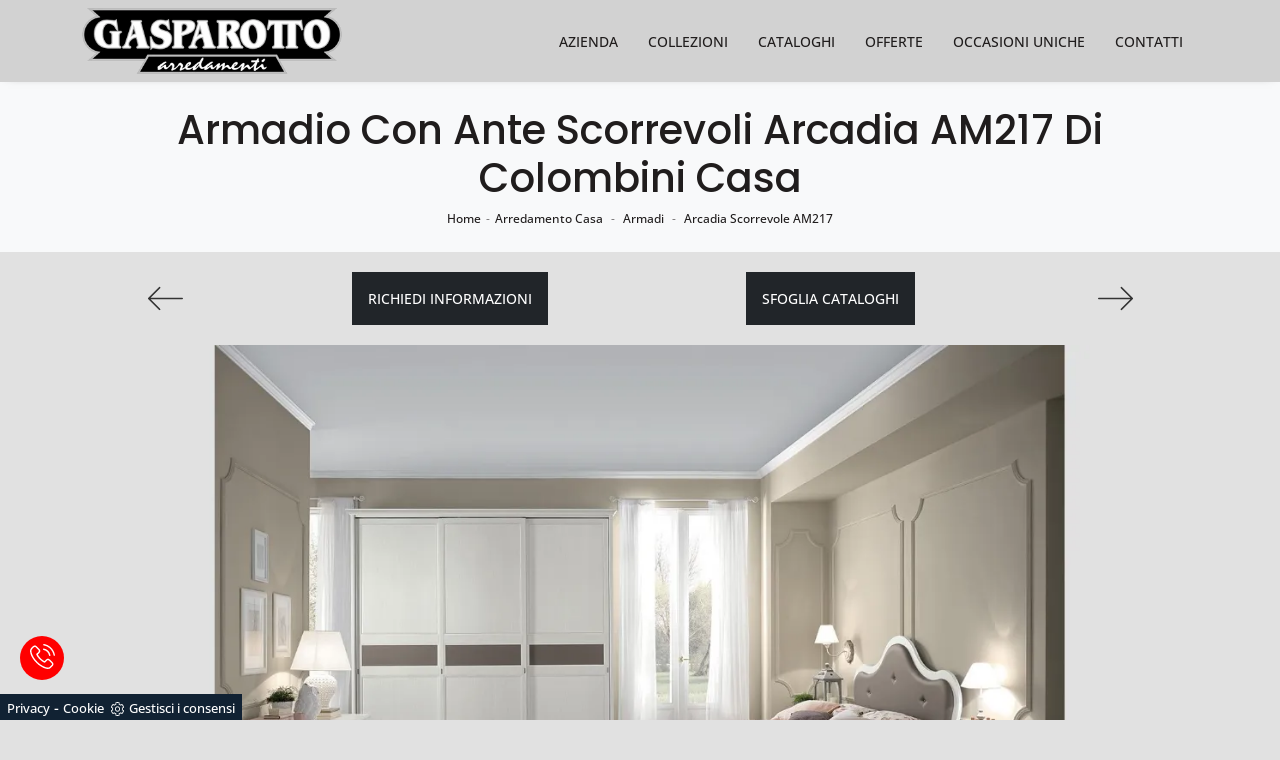

--- FILE ---
content_type: text/html; Charset=UTF-8
request_url: https://www.gasparottomobili.com/arredamento-casa/armadi/arcadia-scorrevole-am217-colombini-casa
body_size: 29662
content:
<!doctype HTML>
<html prefix="og: http://ogp.me/ns#" lang="it">
  <head>
    <meta charset="utf-8">
    <title>Armadio con ante scorrevoli Arcadia AM217 di Colombini Casa</title>
    <script type="application/ld+json">
{
 "@context": "http://schema.org",
 "@type": "BreadcrumbList",
 "itemListElement":
 [
  {
   "@type": "ListItem",
   "position": 1,
   "item":
   {
    "@id": "http://www.gasparottomobili.com/arredamento-casa",
    "name": "Arredamento Casa"
    }
  },
  {
   "@type": "ListItem",
  "position": 2,
  "item":
   {
     "@id": "http://www.gasparottomobili.com/arredamento-casa/armadi",
     "name": "Armadi"
   }
  },
  {
   "@type": "ListItem",
  "position": 3,
  "item":
   {
     "@id": "http://www.gasparottomobili.com/arredamento-casa/armadi/arcadia-scorrevole-am217-colombini-casa",
     "name": "Arcadia Scorrevole AM217"
   }
  }
 ]
}
</script>
    <meta name="description" content="Ti presentiamo l'armadio Arcadia Scorrevole AM217 in melaminico di Colombini Casa! Una ricca gamma di armadi a muro con ante scorrevoli.">
    <meta name="robots" content="index, follow">
    <meta name="format-detection" content="telephone=no">
    <meta name="viewport" content="width=device-width, initial-scale=1, shrink-to-fit=no">
    <link rel="canonical" href="https://www.gasparottomobili.com/arredamento-casa/armadi/arcadia-scorrevole-am217-colombini-casa">
    <meta property="og:title" content="Armadio con ante scorrevoli Arcadia AM217 di Colombini Casa">
    <meta property="og:type" content="website">
    <meta property="og:url" content="https://www.gasparottomobili.com/arredamento-casa/armadi/arcadia-scorrevole-am217-colombini-casa">
    <meta property="og:image" content="https://www.gasparottomobili.com/img/1405/arredamento-casa-armadi-arcadia-scorrevole-am217-colombini-casa_Nit_1267556.webp">
    <meta property="og:description" content="Ti presentiamo l'armadio Arcadia Scorrevole AM217 in melaminico di Colombini Casa! Una ricca gamma di armadi a muro con ante scorrevoli.">
    <meta name="google-site-verification" content="E33WrwazwY8YPTeZke4WlP5vvcKB0I3-aPARVxPacgY" />
    <!-- INIZIO FAVICON E APPICON -->
    <link rel="apple-touch-icon" sizes="57x57" href="/1405/imgs/favicon/apple-icon-57x57.png">
    <link rel="apple-touch-icon" sizes="60x60" href="/1405/imgs/favicon/apple-icon-60x60.png">
    <link rel="apple-touch-icon" sizes="72x72" href="/1405/imgs/favicon/apple-icon-72x72.png">
    <link rel="apple-touch-icon" sizes="76x76" href="/1405/imgs/favicon/apple-icon-76x76.png">
    <link rel="apple-touch-icon" sizes="114x114" href="/1405/imgs/favicon/apple-icon-114x114.png">
    <link rel="apple-touch-icon" sizes="120x120" href="/1405/imgs/favicon/apple-icon-120x120.png">
    <link rel="apple-touch-icon" sizes="144x144" href="/1405/imgs/favicon/apple-icon-144x144.png">
    <link rel="apple-touch-icon" sizes="152x152" href="/1405/imgs/favicon/apple-icon-152x152.png">
    <link rel="apple-touch-icon" sizes="180x180" href="/1405/imgs/favicon/apple-icon-180x180.png">
    <link rel="icon" type="image/png" sizes="192x192"  href="/1405/imgs/favicon/android-icon-192x192.png">
    <link rel="icon" type="image/png" sizes="32x32" href="/1405/imgs/favicon/favicon-32x32.png">
    <link rel="icon" type="image/png" sizes="96x96" href="/1405/imgs/favicon/favicon-96x96.png">
    <link rel="icon" type="image/png" sizes="16x16" href="/1405/imgs/favicon/favicon-16x16.png">
    <link rel="manifest" href="/1405/imgs/favicon/manifest.json">
    <meta name="msapplication-TileColor" content="#ffffff">
    <meta name="msapplication-TileImage" content="/1405/imgs/favicon/ms-icon-144x144.png">
    <meta name="theme-color" content="#ffffff">
    <!-- FINE FAVICON E APPICON -->

    <link rel="stylesheet" href="/@/js-css/css/b5/bootstrap.min.css">
    <link rel="stylesheet" href="/@/js-css/css/swiper.min.css">
    <link rel="preload" as="style" href="/@/js-css/css/b5/bootstrap.min.css">
    <link rel="preload" as="style" href="/@/js-css/css/swiper.min.css">

    <style>@font-face {   font-family: "Open Sans";   src: url("/@/fonts/open_sans/opensans-light.woff2") format("woff2"), url("/@/fonts/open_sans/opensans-light.woff") format("woff"), url("/@/fonts/open_sans/opensans-light.ttf") format("truetype");   font-style: normal;   font-weight: 400;   font-display: swap; } @font-face {   font-family: "Open Sans";   src: url("/@/fonts/open_sans/opensans-medium.woff2") format("woff2"), url("/@/fonts/open_sans/opensans-medium.woff") format("woff"), url("/@/fonts/open_sans/opensans-medium.ttf") format("truetype");   font-style: normal;   font-weight: 500;   font-display: swap; } @font-face {   font-family: "Open Sans";   src: url("/@/fonts/open_sans/opensans-bold.woff2") format("woff2"), url("/@/fonts/open_sans/opensans-bold.woff") format("woff"), url("/@/fonts/open_sans/opensans-bold.ttf") format("truetype");   font-style: normal;   font-weight: 700;   font-display: swap; } @font-face {   font-family: "Poppins";   src: url("/@/fonts/poppins/poppins-medium.woff2") format("woff2"), url("/@/fonts/poppins/poppins-medium.woff") format("woff"), url("/@/fonts/poppins/poppins-medium.ttf") format("truetype");   font-style: normal;   font-weight: 500;   font-display: swap; } @font-face {   font-family: "Poppins";   src: url("/@/fonts/poppins/poppins-regular.woff2") format("woff2"), url("/@/fonts/poppins/poppins-regular.woff") format("woff"), url("/@/fonts/poppins/poppins-regular.ttf") format("truetype");   font-style: normal;   font-weight: 400;   font-display: swap; } :root {--primary: #e71c27; --white: #fff; --black: #232323; --dark: #201d1d; --gray-light: #d7d7d7; --gray-sup-light: #d2d2d2;  --gray-dark: #999; --gray-white: #f8f9fa; --red-sconto: #C11B28; --green-pag: #355c5e; --blue: #3984be;}  body {   font-family: 'Open Sans', sans-serif; font-weight: 500; font-size: 15px; color: var(--dark); background-color: rgb(225, 225, 225); max-width: 1920px; margin: 0 auto!important; overflow-x: hidden; } h1, h2, h3, h4, h5, h6, .h1, .h2, .h3, .h4, .h5, .h6 {font-family: 'Poppins', sans-serif; font-weight: 500!important;} body, html {  -moz-osx-font-smoothing:grayscale} .bg-dark {   background-color: var(--dark) !important; } .navbar-light .navbar-toggler {  border: 0;  border-radius: 0;} .navbar-brand{padding:0;}  p a, a {  color: #000;  text-decoration: none;}  .btn {  border-radius: 0;  border: 0;  font-size: 14px;  text-transform: uppercase; font-weight: 500; } .nav-logo img {  max-width: 120px; }  /*@media screen and (min-width: 768px) { .navbar-nav li { text-align: left; } } .dropdown-item.nav-link.text-small.pb-2.d-block { padding: 5px 12px; } .navbar-nav li a { padding: 10px; border-bottom: 1px solid rgba(0, 0, 0, 0.15); display: block; color: #293133; text-decoration: none; text-transform: uppercase; }  @media screen and (min-width: 768px) { .navbar-nav li a { padding: 5px; text-align: left; border-bottom: 1px solid transparent; } } */ @media screen and (max-width: 768px) {   .slider-home .swiper-pagination {     right: 15px;   } }  .navbar-nav li.menu_attivo .nav-link, .navbar-nav li .nav-link:hover {   border-bottom: 0px solid #232323; }  .navbar-nav li :hover .nav-link {   color: #232323; } .navbar-nav li .nav-link {   padding: 20px 15px; }  @media screen and (min-width: 768px) {   .navbar-nav li :hover .nav-link {     /*background-color: #222;     color: #fff;*/   } }  .dropdown .dropdown-menu {   display: none; }  .dropdown-toggle::after {   display: none; }  .dropdown:hover .dropdown-menu {   display: block; } .dropdown-menu{ border-radius: 0px; margin-top: -1px; box-shadow: 0 .25rem .25rem rgba(0,0,0,.175) !important;} .navbar-nav .dropdown-menu{  padding: 15px;  }  /* .dropdown-menu { position: absolute !important; top: 90%; padding: 0 0; left: 50%; -webkit-transform: translateX(-50%); transform: translateX(-50%); border-radius: 0; width: 100%; min-width: 220px; border: 0px solid rgba(0, 0, 0, 0.15) !important; }  .dropdown-menu a { padding: 5px 10px !important; display: block; text-align: center !important; border-bottom: 1px solid rgba(0, 0, 0, 0.15) !important; }  .dropdown-menu a:last-child { border-bottom: 0; } */ .navbar-right_tag {   list-style: none;   margin: 0;   padding: 0; } .dropdown-toggle::after {display: none;} .dropdown:hover .dropdown-menu {display: block !important;} .dropdown-menu {border-radius: 0px; margin-top: 0px; min-width:auto;/*box-shadow:0 .25rem .25rem rgba(0,0,0,.175) !important;*/} .dropdown-menu > .container {background: #FFF;} .list-unstyled.bg-white {background: transparent !important;} .list-unstyled {text-align: center;} .nav-item a.h3-menu {font-weight: 700; border-bottom: 1px solid #232323; transition: 0.2s; text-transform: uppercase; width: 100%; height: 100%; padding: 10px; width: 100%; display: flex; justify-content: left;} .list-unstyled h3.h3-menu {margin: 0; font-family: 'Open Sans', sans-serif!important; font-weight: 700!important; color:var(--dark); transition: 0.2s; text-transform: none; font-size: 14px; width: 100%; height: 100%; padding: 10px;  text-transform: uppercase; } .nav-item {padding: 0px 8px;} .nav-item:last-child {padding-right: 0px;} .nav-link {color: #FFF; /*font-size: 13px; */} @media screen and (min-width: 768px) {   .navbar-right_tag {     -webkit-box-orient: horizontal;     -webkit-box-direction: normal;     -ms-flex-direction: row;     flex-direction: row;     display: -webkit-inline-box;     display: -ms-inline-flexbox;     display: inline-flex;   } }  .navbar-right_tag li {   display: block;   padding-left: 0;   padding-right: 15px;   position: relative; }  .navbar-right_tag li span {   display: block;   color: var(--dark);   font-size: 13px;   text-decoration: none; /*  text-transform: uppercase;*/   padding: 10px;   cursor: pointer;   cursor: hand; }  .navbar-right_tag li.dropdown_tag {   border: 1px solid #222;   padding: 5px 10px;   text-align: center;   margin-bottom: 15px; }  @media screen and (min-width: 768px) {   .navbar-right_tag li.dropdown_tag {     padding: 0px;     text-align: left;     margin-bottom: 0;     border: 0;     border-bottom: 1px solid #222;     margin-right: 15px;     } }  .navbar-right_tag li.dropdown_tag:hover {   background-color: #222; }  .navbar-right_tag li.dropdown_tag:hover span {   color: #fff; }  .navbar-right_tag li .dropdown-menu_tag {   position: absolute;   top: 100%;   left: 50%;   -webkit-transform: translateX(-50%);   transform: translateX(-50%);   list-style: none;   margin: 0px;   padding: 0px;   display: none;   z-index: 999;   width: 100%;   min-width: 200px;   border-top: 1px solid #222;   border-right: 1px solid #222;   border-left: 1px solid #222; }  .navbar-right_tag li .dropdown-menu_tag li {   border: 1px solid #222;   margin-right: 0px;   padding-right: 0; } @media screen and (max-width: 768px) {   .navbar-right_tag li .dropdown-menu_tag {     position: relative;     top: 0%;     left: 0%;     -webkit-transform: translateX(0%);     transform: translateX(0%);     list-style: none;     margin: 0px;     padding: 0px;     display: none;     z-index: 999;     width: 100%;     min-width: 200px;     border-top: 1px solid #222;     border-right: 1px solid #222;     border-left: 1px solid #222;   } }  @media screen and (min-width: 768px) {   .navbar-right_tag li .dropdown-menu_tag li {     border: 0;     border-bottom: 1px solid #222;     margin-right: 0px;     padding-right: 0;   } }  .navbar-right_tag li .dropdown-menu_tag li a {   background-color: #999;   padding: 5px 10px;   text-align: center;   font-size: 13px;   color: #FFF;   display:block;   text-transform: capitalize; }  .navbar-right_tag li .dropdown-menu_tag li a.tag_attivo,.navbar-right_tag li .dropdown-menu_tag li a:hover {   color: #fff !important;   background-color: #232323; }  .navbar-right_tag li:hover ul {   display: block; }  .page_nav {   display: -ms-flexbox;   display: -webkit-box;   display: flex;   padding-left: 0;   padding-top: 0px;   margin:0;   list-style: none;   border-radius: .25rem;   -ms-flex-pack: end !important;   -webkit-box-pack: end !important;   justify-content: flex-end !important; }  .page_nav li a {   position: relative;   display: inline-block;   background-color: #fff;   padding: 5px 10px;   text-align: center;   color: #222;   border: 1px solid rgba(0, 0, 0, 1);   font-size: 13px;   text-decoration: none;   margin-right: -1px; } .page_nav li{margin-left:5px;} .page_nav li a.pag_attivo {   color: #fff;   background-color: #222;   border-color: #222 !important; }  .tag-dinamico .dropdown-menu_tag {   list-style: none;   -ms-flex-wrap: wrap;   flex-wrap: wrap;   margin: 0;   padding: 0;   -webkit-box-orient: horizontal;   -webkit-box-direction: normal;   -ms-flex-direction: row;   flex-direction: row;   display: -webkit-inline-box;   display: -ms-inline-flexbox;   display: inline-flex;   vertical-align: middle;   -ms-flex-align: center !important;   -webkit-box-align: center !important;   align-items: center !important;   -ms-flex-pack: center !important;   -webkit-box-pack: center !important;   justify-content: center !important;   margin-bottom: 15px;   padding-left: 0 !important;   padding-right: 0 !important;   border: 0;   border-bottom: solid 1px rgba(255, 255, 255, 0.5);   color: #bbbcba; }  .tag-dinamico .dropdown-menu_tag li {   margin-left: 0px;   margin-right: 5px;   margin-bottom: 5px; }  @media screen and (min-width: 768px) {   .tag-dinamico .dropdown-menu_tag li {     margin-left: 15px;     margin-right: 15px;   } }  .tag-dinamico .dropdown-menu_tag li a {   background-color: #232323;   border: 0px;   color: #fff !important;   font-size: 13px;   padding: 7px 10px;   display: block;   font-weight: 500;   text-transform: capitalize;   text-align: center;   text-decoration: none; }  .tag-dinamico .dropdown-menu_tag li a.tag_attivo {   color: #232323;   background-color: #fff; } /* .container { max-width: 1320px; } */ .swiper-home {   position: relative;   width: 100%; }  .swiper-home .swiper-slide {   height: calc(100vh - 126px);   max-height: 1080px; }  .swiper-home .swiper-slide figure {   width: 100%;   height: 100%;   position: relative;   overflow: hidden; }  .swiper-home .swiper-slide figure img {   position: absolute;   left: 50%;   top: 50%;   -webkit-transform: translate(-50%, -50%);   transform: translate(-50%, -50%);   width: 100%;   height: 100%;   -o-object-fit: cover;   object-fit: cover; }  .swiper-home .swiper-slide .container {   position: absolute;   left: 50%;   bottom: 100px;   -webkit-transform: translateX(-50%);   transform: translateX(-50%);   color: #fff; }  .swiper-home .swiper-slide .container::after {   position: absolute;   left: 0px;   bottom: 0px;   width: 1px;   height: 100%;   background-color: #fff;   content: ""; }  .swiper-home .swiper-slide .container h1 {   color: #fff;   font-size: 3vw;   text-transform: none;   font-weight: 500;   margin-bottom: 0px;   line-height: 1;   padding: 0px 20px; }  @media screen and (min-width: 768px) {   .swiper-home .swiper-slide .container h1 {     padding: 0px 20px;   } }  @media screen and (min-width: 1600px) {   .swiper-home .swiper-slide .container h1 {     font-size: 50px;     padding: 0px 0px;   } }  .swiper-home .swiper-slide .container p {   color: rgba(255, 255, 255, 0.8);   font-size: 2vw;   padding: 0px 20px; }  @media screen and (min-width: 768px) {   .swiper-home .swiper-slide .container p {     padding: 0px 20px;   } }  @media screen and (min-width: 1600px) {   .swiper-home .swiper-slide .container p {     font-size: 13px;     padding: 0px 0px;   } }  .swiper-home .container-pag {   position: absolute;   width: calc(100% - 95px);   max-width: 1300px;   padding: 0px;   margin: 0px;   z-index: 2;   bottom: 50px;   left: 50%;   -webkit-transform: translateX(-50%);   transform: translateX(-50%); }  .swiper-home .container-pag .swiper-pagination {   bottom: 10%;   height: 10px;   right: 0px;   text-align: right; }  .swiper-home .container-pag .swiper-pagination .swiper-pagination-bullet {   margin: 0px 10px 0px 0px !important;   width: 10px;   height: 10px;   border-radius: 0px;   background: #fff;   opacity: 0.6;   -webkit-transition: all 0.3s ease-in-out;   transition: all 0.3s ease-in-out; }  .swiper-home .container-pag .swiper-pagination .swiper-pagination-bullet-active {   opacity: 1; }  .breadcrumb {   background-color: transparent; /*  padding: .5rem 1rem;*/   font-size: 12px;   font-weight:400;   text-align:center; }  @media screen and (min-width: 768px) {   .breadcrumb {     font-size: 12px;   } }  .breadcrumb span {   color: var(--dark); }  .breadcrumb a {   text-decoration: none;   padding-left: 5px;   margin-right: 5px;   color: var(--dark);   font-weight:500; }  .breadcrumb a:hover {   color:  var(--gray-dark); }  figure {   position: relative;   display: block;   overflow: hidden;   margin-bottom: 0px; }  figure figcaption {   position: absolute;   width: 100%;   background: transparent;   text-align: center;   top: 50%;   -webkit-transform: translateY(-50%);   transform: translateY(-50%);   text-transform: uppercase;   font-size: 20px;   font-weight: 500;   left: 0px;   bottom: auto;   padding: 0px 50px;   line-height: 4rem;   z-index: 2;   color: #fff; }  @media screen and (min-width: 768px) {   figure figcaption {     font-size: 30px;     padding: 0px 0px;   } }  figure figcaption h6 {   opacity: 0;   -webkit-transition: all 3s ease-out;   transition: all 3s ease-out; }  figure img {   -webkit-transform: scale(1.03);   transform: scale(1.03);   -webkit-transition: all 3s ease-out;   transition: all 3s ease-out; }  figure:hover img {   -webkit-transform: scale(1.1);   transform: scale(1.1); }  figure:hover h6 {   opacity: 1; }  figure:after {   content: "";   position: absolute;   left: 0px;   top: 0px;   width: 100%;   height: 100%;   background: rgba(41, 49, 51, 0.1);   pointer-events: none;   -webkit-transition: all 0.6s ease-in-out;   transition: all 0.6s ease-in-out;   z-index: 0; }  figure:hover:after {   /*background: rgba(41, 49, 51, 0.6);*/   background: rgb(0,0,0);   background: linear-gradient(45deg, rgba(0,0,0,0.25) 0%, rgba(0,0,0,0.6) 100%);  } figure.catalogo:after {   background: none; }  .px-100 {   padding: 0px 15px; }  @media screen and (min-width: 768px) {   .px-100 {     padding: 0px 20px;   } }  @media screen and (min-width: 1600px) {   .px-100 {     padding: 0px 100px;   } }  p {   margin-bottom: 0; }  .container-partner {   overflow: hidden;   position: relative; }  .content-partner {   position: relative; }  .content-partner .swiper-container {   overflow: visible;   width: 100%; }  .content-partner .swiper-container .swiper-slide {   width: 200px !important; }  .apri-menu {   min-height: 110px; }  .apri-menu a {   display: block;   min-width: 60px;   line-height: 90px;   text-align: center; }  .apri-menu img {   text-align: center;   display: inline-block;   vertical-align: middle;   max-height: 85px;   max-width: 90%;   -webkit-filter: grayscale(100%);   filter: grayscale(100%); }  .apri-menu .menu-partner {   position: absolute;   z-index: 14;   background: #f1f2f3;   top: 0;   left: 50%;   -webkit-transform: translate(-50%);   transform: translate(-50%);   display: none;   padding: 10px;   width: 100%; }  .apri-menu .menu-partner li {   list-style: none;   color: rgba(0, 0, 0, 0.5);   -webkit-transition: 0.3s linear;   transition: 0.3s linear;   padding-top: 5px;   padding-bottom: 5px;   border-bottom: solid 1px #eee; }  .apri-menu .menu-partner li a {   line-height: normal;   color: rgba(0, 0, 0, 0.5); }  .apri-menu:hover .menu-partner {   display: block; }  .prec-suc {   /* position: absolute;   top: 50%;   -webkit-transform: translateY(-50%);   transform: translateY(-50%);*/   width: 25px;   /*left: 0px;*/   height: auto; }  @media screen and (min-width: 768px) {   .prec-suc {     width: 35px;     /*left: 35px;*/   } }  .prec-suc.prec-suc1 {   /*left: unset;   right: 0px;*/ }  @media screen and (min-width: 768px) {   .prec-suc.prec-suc1 {     /*right: 35px;*/   } }  /*footer { background: url(/1042/imgs/bg-foot.webp) no-repeat center center; background-size: cover;   } footer .container-fluid { background: rgb(255,255,255); background: linear-gradient(0deg, rgba(255,255,255,0.9) 50%, rgba(255,255,255,1) 100%);  }*/  footer .container h3 {   font-size: 15px;   text-transform: uppercase;   font-weight: 700;   line-height: 2rem;   color: #FFF;  }  footer .container p {   font-size: 14px;   line-height: 21px;   font-weight: 500;   color: #757575!important;  }  footer .container a {   display: block;   text-decoration: none;   color: #FFF;   font-size: 14px;   line-height: 21px;   font-weight: 500; }  footer .container a:hover {   color: #006937; } .bg-gradient{   background: rgb(235,235,235);   background: linear-gradient(0deg, rgba(235,235,235,1) 0%, rgba(255,255,255,1) 49%, rgba(235,235,235,1) 100%);  } /*#myForm > *{  font-family:'Poppins',sans-serif;} .form-control {   border: 0;   border-radius: 0;   border-bottom: 1px solid rgba(0, 0, 0, 0.5);   background-color: transparent; }  .form-control:focus {   color: #495057;   background-color: transparent;   border-bottom: 0px solid black;   outline: 0;   -webkit-box-shadow: none;   box-shadow: none; }*/  select.form-control {  font-size: 12px;  min-height: 38px;}  /* Icon 1 */ .animated-icon1, .animated-icon2, .animated-icon3 { width: 30px; height: 20px; position: relative; margin: 0px; -webkit-transform: rotate(0deg);-moz-transform: rotate(0deg);-o-transform: rotate(0deg);transform: rotate(0deg);-webkit-transition: .5s ease-in-out;-moz-transition: .5s ease-in-out;-o-transition: .5s ease-in-out;transition: .5s ease-in-out;cursor: pointer;} .animated-icon1 span, .animated-icon2 span, .animated-icon3 span {display: block;position: absolute;height: 3px;width: 100%;border-radius: 9px;opacity: 1;left: 0;-webkit-transform: rotate(0deg);-moz-transform: rotate(0deg);-o-transform: rotate(0deg);transform: rotate(0deg);-webkit-transition: .25s ease-in-out;-moz-transition: .25s ease-in-out;-o-transition: .25s ease-in-out;transition: .25s ease-in-out;} .animated-icon1 span {background: #293133;} .animated-icon1 span:nth-child(1) {top: 0px;} .animated-icon1 span:nth-child(2) {top: 10px;} .animated-icon1 span:nth-child(3) {top: 20px;} .animated-icon1.open span:nth-child(1) {top: 11px;-webkit-transform: rotate(135deg);-moz-transform: rotate(135deg);-o-transform: rotate(135deg);transform: rotate(135deg);} .animated-icon1.open span:nth-child(2) {opacity: 0;left: -60px;} .animated-icon1.open span:nth-child(3) {top: 11px;-webkit-transform: rotate(-135deg);-moz-transform: rotate(-135deg);-o-transform: rotate(-135deg);transform: rotate(-135deg);}  .go-top {  position: fixed;  right: 10px;  bottom: 10px;  color: #FFF !important;  background-color: #293133;  z-index: 999;  padding: 10px 16px;  display: block;} .go-top:hover {  color: #FFF !important;  background-color: #333!important;   }  /* MODULO PARTNER GRIGLIA */ .line {border: solid 1px #f6f7f8; max-width: 1210px; margin: 0 auto; margin-top: 10px;} .partner{display: block; padding: 0;} .partner li{list-style: none; color: rgba(0,0,0,.5); transition: .3s linear; padding-top: 5px; padding-bottom: 5px; border-bottom: solid 1px #eee;} .partner li:hover{color: rgba(0,0,0,.9);} .partner-row {min-height: 150px;} .max-logo-partner {max-height: 90px;} .menu-partner {position: absolute; z-index: 14; background: #f1f2f3; top: 0; left: -15px; display: none; padding: 10px; width: 120%;} .apri-menu:hover .menu-partner{display: block!important;} .d-none-0 {display: none;} .apri-menu {border: solid 1px #eee; min-height: 110px;}  .apri-menu a{display: block; min-width: 60px; line-height: 90px; text-align: center;} .apri-menu img{text-align: center; display: inline-block !important; vertical-align: middle;} .partner a{line-height: normal;} /* FINE MODULO PARTNER GRIGLIA */   .navbar-expand-xl .navbar-nav .nav-link {   padding-right: .75rem;   padding-left: .75rem; }    /* RICERCA */  /*.cerca_navbar {   margin-top: 0px;  z-index: 100;  width: 855px; }*/ .cerca_navbar .fa-search {  line-height: 0;  padding: 12px 22px;  background-color: #487AAD;  color: #fff;} #search-box {  width: calc(100% - 45px)!important;  text-align: left!important;} #search-box2 {  width: calc(100% - 45px)!important;   text-align: left!important;} .fa-search {background-image: url('/@/js-css/svg/search-w.svg'); background-repeat: no-repeat; background-position: center; background-size: 22px;} .fa-times {background-image: url('/@/js-css/svg/close-w.svg') !important;} .searchResult {top: 100%!important;}  @media(max-width: 991px){   .cerca_navbar {     margin-top: 0px!important;     width: 100%;   }   .dropdown-item.nav-link.text-small.pb-2.d-block {     padding: 5px 10px;   }   } @media(max-width: 767px){   .swiper-home .swiper-slide {     height: calc(60vh - 126px);   }   .swiper-home .swiper-slide figure:after {     background: rgba(41, 49, 51, 0.6);   }   .swiper-home .swiper-slide h5{     display:none;   }   .breadcrumb a{font-size:11px;}   .logo_brand img { width: 200px; height: auto; } }  .nav-link svg {width: 18px; height: 18px;}  .ricerchina {margin-top: -4px;} .risultatiDestra li a p { font-size: .9rem!important; font-style: normal!important; padding: .5rem .25rem!important;} .risultatiSinistra li a { font-size: 1rem!important; } .bg-gradient-2{   /* background: rgb(255,255,255);   background: linear-gradient(0deg, rgba(255,255,255,1) 0%, #e3f9ff 100%); */   background: rgb(0,0,0);   background: linear-gradient(180deg, rgba(0,0,0,1) 0%, rgba(0,105,55,1) 100%);  }   ::-webkit-scrollbar-thumb:hover {   background: rgba(0,0,0,0.8)!important;  }  .hs-nav {/* box-shadow: 0 0 0px 1px #333;  border-bottom: 1px solid var(--gray-dark); */ box-shadow: 0 0 10px -8px #333; transition: top 0.3s; background-color: var(--gray-sup-light); }   /*	MEGAMENU  */ .dropdown-toggle::after {display: none;} .dropdown:hover .dropdown-menu {display: block !important;} .dropdown-menu {border-radius: 0px; margin-top: 0px;} .dropdown-menu > .container {background: #FFF;} .list-unstyled.bg-white {background: transparent !important;} .list-unstyled {text-align: center;} .nav-item a.h3-menu {color:#212529;font-weight: 600; border-bottom: 1px solid #232323; transition: 0.2s; text-transform: uppercase; font-size: 15px; width: 100%; height: 100%; padding: 12px 0; padding-bottom: 12px; padding-bottom: 6px; padding-right: 15px; padding-left: 15px; width: 100%; display: flex; justify-content: left;} .list-unstyled h3.h3-menu { font-weight: 700!important; color:var(--dark); transition: 0.2s; text-transform: none; font-size: 14px; width: 100%; height: 100%; padding: 12px 0; padding-bottom: 12px; padding-bottom: 6px; /*padding-right: 15px; padding-left: 15px;*/ text-transform: uppercase; } .nav-item {padding: 0px 8px;} .nav-item:last-child {padding-right: 0px;} .nav-link {color: #121212 !important; font-size: 13px; font-weight: 600;}   .megamenu .drop-1 {   border: none;   width: 100vw;   left: 0;   right: 0;   top: auto; } .dropdown-menu {   transition: 0.2s;   width: 100%;   /*height: 0;*/   border: 0; } .dropdown-menu {   border-radius: 0px;   margin-top: 0px;   /*  min-width: auto;*/   box-shadow: none !important; } .testata::before {   content: '';   background: rgba(0,0,0,0.25);   width: 100%;   height: 100%;   position: absolute;   left:0;   z-index: 1; } .testata .row {   display: grid;   margin: 0px auto;   vertical-align: middle;   height: 100%; } .testata .row div{   z-index: 10; } .testata > *{ color:#FFF; text-align:center;}  @media(max-width: 991px){   .drop-1 {display:block!important;}   a[class*="giro_giostra"] {display: none!important;} }  /* menu */ #navbarNavDropdown {width: 100%; align-items: flex-end; padding: 0px;} nav.navbar {transition: 0.4s; flex-direction: column; width: 100%; height: auto; overflow: visible;/* background: #232323;*/} nav.navbar.is-home {background: radial-gradient(944.96px at 0% 100%, #ededed 0%, #f2f2f2 100%);} nav.navbar.is-top {background: transparent !important; top: 30px;} nav.navbar.is-home.bg {background: radial-gradient(944.96px at 0% 100%, #ededed 0%, #f2f2f2 100%);} nav.navbar .container {margin-top: auto;} nav.navbar.is-home.headroom--unpinned {background: radial-gradient(944.96px at 0% 100%, #ededed 0%, #f2f2f2 100%); transform: translateY(-100%); transition: 0.4s;} nav.navbar.headroom--unpinned {transform: translateY(-100%); transition: 0.4s;} .headroom--pinned { background-color: rgba(11,54,156,1); transition: 0.4s;} .navbar-brand {margin: 0;} .navbar-nav { /*justify-content: center;*/ width: 100%; margin: 0px 0 0 0;} .navbar-nav .nav-item {width: auto; height: auto; padding: 0; text-align: left;} .navbar-nav .nav-link {position: relative; transition: 0.9s; /*font-size: 12px;*/ font-weight: 500; text-transform: uppercase; /*font-family: 'Poppins', sans-serif;*/ color: var(--dark) !important; height: 100%; width: 100%; padding: 25px 0;} .navbar-nav .nav-link:hover,.navbar-nav .nav-link.attiva_s {color: #d32a2a!important;} /*.navbar-nav .nav-link.active:after {content: ""; display: block; width: 6px; height: 6px; position: absolute; bottom: -3px; left: 50%; margin-left: -3px; background: #fff; transform: rotate(45deg);}*/ .navbar-expand-lg .navbar-nav .nav-link {padding-right: 15px; padding-left: 15px;} .dropdown-menu {transition: 0.2s; width: 100%; border: 0;} .dropdown:hover .dropdown-menu {height: auto; width: auto;} .navbar-expand-lg .navbar-nav .dropdown-menu {/*background: transparent; width: 100vw; left: 0; position: absolute; right: 0; top: auto;*/} a.nav-link.nav-link2.text-small.pb-2.mb-1.d-block.nav-heading {font-weight: bold; border-bottom: 2px solid gray;} .head__inside--right {display: flex; align-items: center;} .head__inside--right a {text-transform: uppercase; color: #b9b9b9; transition: 0.3s ease; font-size: 14px; margin-right: 20px; display: flex; align-content: center; align-items: center;} .head__inside--right a:hover {color: #666;} .search:hover .addsearch {width: auto; opacity: 1;} .addsearch:hover,.addsearch:focus {width: auto; opacity: 1;} .addsearch:hover,.addsearch:focus {width: auto; opacity: 1;} .addsearch {cursor: auto; border: none; background: none; border-bottom: 1px solid #59baaf; color: white; width: 0; opacity: 0; transition: 0.3s ease;} .mega-mob .nav-item {height: auto;} .mega-mob .h3-menu {color: #FFF;} .mega-mob .nav-item a:hover {background: none; color: #666;} a.dropdown-item.nav-link.text-small.pb-2.d-block {font-size: 13px; text-align: left; padding: 8px 15px!important; font-weight:400;} /*a.dropdown-item.nav-link.text-small.pb-2.d-block::before {content:'- ';}*/ .dropdown-menu .nav-link {color: black !important;} .dropdown-item {transition: 0.2s; width: 100%; font-size: 14px; text-align: left;  /*padding-top: 4px;text-transform: uppercase;*/ font-weight: 400; color: #333333;} .dropdown-item:hover {color: #d32a2a !important; background: transparent !important;} /**/ .dropdown {   position: static; }   .show-mobile {   display: none; }  @media (max-width: 991px) {   .show-mobile {     display: block;   }   .dropdown {     position: relative;   } }   @media (max-width: 991px) {    .page-backdrop {     position: fixed;     top: 0;     left: -100%;     width: 100%;     background: #f2f2f2;     bottom: 0;     background: radial-gradient(854.92px at 0% 100%, #333 0%, #2b2b2b 100%);     opacity: 0;     z-index: 1019;     transition: all 0.4s;   }   .page-backdrop.active {     left: 0;     opacity: 0.8;   }    .list-horizontal {     width: 100%;   }   .list-unstyled h3.h3-menu {     font-size: 14px;     color: var(--dark) !important;   }   a.dropdown-item.nav-link.text-small.pb-2.mb-1.d-block {     font-size: 14px;   }   /*.navbar-nav .nav-link {   font-size: 18px;   font-weight: 400;   padding: 15px 15px; }*/   .dropdown-menu .nav-link {     color: #fff !important;   }   .navbar-light .navbar-toggler-icon {     filter: invert(1);   }    .navbar-expand-lg .navbar-nav .dropdown-menu {     transform: none;     position: relative;     width: 100%;     background:transparent;     padding: 0;   }   .navbar-expand-lg .navbar-nav .dropdown-menu .dropdown-item{     color:#FFF;     font-size: 14px;     font-weight: 500;     padding: .5rem 0 0 0!important;   }   .navbar-light .navbar-brand {     width: auto;   }   .expand-menu, .expand-menu-1, .expand-menu-2 {     color: #FFF;     position: absolute;     right: 0;     /*height: 40px;*/     top: -10px;     font-size: 24px;     z-index: 10;     /*width: 40px;*/     display: block;     /*line-height: 40px;*/     background: transparent;     text-align: center;     border: 0;     outline: none;     cursor: pointer;   }   .expand-menu:after, .expand-menu-1:after , .expand-menu-2:after {     content: "+";   }   .expand-menu.active:after,.expand-menu-1.active:after ,.expand-menu-2.active:after {     content: "-";   }   .dropdown:hover .dropdown-menu {     display: none !important;   }   .dropdown .dropdown-menu.active {     display: block !important;   }   a.nav-link.nav-link2.text-small.pb-2.mb-1.d-block.nav-heading {     text-transform: uppercase;   }   a.dropdown-item.nav-link.text-small.pb-2.mb-1.d-block {     text-transform: none;   }   .list-unstyled.bg-white {     background: transparent !important;   }   /*.navbar-light .navbar-brand img {   margin-left: 15px;   width: auto;   height: 40px; }*/   .dropdown-menu .list-unstyled .nav-item:first-child {     border: 0;   }   .dropdown-menu {     height: auto;   }   .dropdown-menu .mega-mob {     /*    padding: 0;*/   }   .dropdown-menu > .container {     background: transparent;   }   .navbar-nav .nav-link.active:after {     display: none;   }   .nav-item a.h3-menu {     justify-content: flex-start;     color:#FFF!important;     border-bottom: 1px solid #FFF;   }  }   @media(max-width: 991px){   .mobile__nav_btm {     display: flex;   }   .mobile__nav_btm a {     width: 50%;     height: 45px;     text-transform: uppercase;     color: white;     display: flex;     align-items: center;     justify-content: center;     font-size: 14px;   }   #navbarNavDropdown { padding: 80px 20px!important; display: block !important; position: fixed; top: 0; left: -100%; height: 100vh; width: 100%; background: var(--white); bottom: 0; overflow-y: auto; -webkit-transition: left 0.3s; -moz-transition: left 0.3s; -o-transition: left 0.3s; transition: left 0.3s; z-index: 10020;}   #navbarNavDropdown.active {left: 0;}   nav.navbar {/*height: 82px;*/ padding-top: 7px !important; padding-bottom: 7px !important;}   .navbar-light .navbar-toggler {margin-top: 0px;padding: 0;}   nav.navbar .container {width: 100%; margin: 0; max-width: 100%;}   nav.navbar.headroom--unpinned {height: 71px; padding-top: 0px !important;}   .navbar-light .navbar-toggler {position: absolute; right: 15px; top: 20px; z-index:10030; }   .head__inside {display: none;}   .navbar-nav .nav-item {  width: 100%; height: auto; text-align: left; border-bottom: 0px solid #545454;border-top: 0; }   /*  .navbar-right_tag .dropdown_tag span {padding: 10px 3px; display: block; text-align: center;}*/   .navbar-right_tag .dropdown_tag {/*margin: 0; padding: 0; display:block;*/ background: var(--white);}    .mega-mob { -webkit-column-count: 1!important;-moz-column-count: 1!important;column-count: 1!important;     -webkit-column-gap: 15px!important;-moz-column-gap: 15px!important;column-gap: 15px!important;}   .back-to-top-with-quote1-menu, .back-to-top-with-quote2-menu{ display: none; }   .navbar-nav .nav-link { padding: 0 0 0 0!important; font-size: 14px!important; font-weight: 700!important; color: var(--dark) !important; text-transform:uppercase;}   .mega-mob .h3-menu  {  color: var(--dark) !important;  }   .mega-mob a {  color: var(--dark) !important;  }   .list-unstyled{ padding: 0 0 1rem 0; margin:  0 0 1rem 0; }   .dropdown-menu .mega-mob .list-unstyled, .bordone { border-bottom: 1px solid #545454!important; }   .nav-link.selected { color: var(--white) !important; }  }     /* Stilo pezzo informazioni con pulsante */ .textInfoHome {text-align: left;} .textInfoHome p { /* font-size: 3rem; line-height: 4rem; max-width: 72rem; */ margin: 0 auto; text-align: center;} .textInfoHome p strong {font-weight: 500; text-decoration: underline;} .textInfoHome a {position: relative; background-color: var(--white); display: inline-flex; align-items: center; justify-content: center; padding: 1rem 1.5rem; border: 1px solid var(--black); /* font-size: 1.1rem; line-height: 1.1rem; */ font-weight: 500; letter-spacing: .01em; transition: border .3s; cursor: pointer;} .textInfoHome .txtInfoHome { color: var(--black); text-transform: uppercase; z-index: 1; transition: color .3s;} .textInfoHome .iconInfoHome {fill: var(--black); z-index: 1; transition: fill .3s;} .textInfoHome .iconInfoHome svg {width: 25px; height: 25px; margin-top: 5px; margin-right: 18px;} .textInfoHome a::before {content: ""; position: absolute; left: 0; top: 0; width: 0; height: 100%; background-color: var(--black); transition: width .3s;} .textInfoHome a:hover {border: 1px solid var(--black);} .textInfoHome a:hover::before {width: calc(100% + 1px);} .textInfoHome a:hover .txtInfoHome {color: var(--white);} .textInfoHome a:hover .iconInfoHome {fill: var(--white);}                                                           </style> 
    <style>.navbar-nav {  justify-content: center;}</style>
    <style>/* Inizio CSS Menu/Navbar */.dropdown-toggle::after{display: none;}.dropdown:hover .dropdown-menu{display: block !important;}.dropdown-menu{border-radius: 0px; margin-top: 0px;}.nav-item{padding: 0px 8px;}.nav-item:last-child{padding-right: 0px;}.nav-link{ color: var(--dark) !important; font-size: 14px; font-weight: 500;}.dropdown-item{font-weight:500;font-size: 14px; color: var(--dark) !important;}.navbar-brand span {text-transform: uppercase; font-size: 26px; letter-spacing: -1px;}.navbar-brand span .firstLetter {font-size: 70px; vertical-align: middle; display: inline; padding: 0; margin: 0;}.navbar-brand span span {font-size: 16px; margin-top: -45px; display: block; padding-left: 38px; letter-spacing: 0;}.menu_attivo a.nav-link{ color: var(--primary)!important;}/* Fine CSS Menu/Navbar *//* Icon 1 */.first-button {border: 0;}.animated-icon1, .animated-icon2, .animated-icon3 { width: 30px; height: 20px; position: relative; margin: 0px; -webkit-transform: rotate(0deg);-moz-transform: rotate(0deg);-o-transform: rotate(0deg);transform: rotate(0deg);-webkit-transition: .5s ease-in-out;-moz-transition: .5s ease-in-out;-o-transition: .5s ease-in-out;transition: .5s ease-in-out;cursor: pointer;}.animated-icon1 span, .animated-icon2 span, .animated-icon3 span {display: block;position: absolute;height: 3px;width: 100%;border-radius: 9px;opacity: 1;left: 0;-webkit-transform: rotate(0deg);-moz-transform: rotate(0deg);-o-transform: rotate(0deg);transform: rotate(0deg);-webkit-transition: .25s ease-in-out;-moz-transition: .25s ease-in-out;-o-transition: .25s ease-in-out;transition: .25s ease-in-out;}.animated-icon1 span {background: #232323;}.animated-icon1 span:nth-child(1) {top: 0px;}.animated-icon1 span:nth-child(2) {top: 10px;}.animated-icon1 span:nth-child(3) {top: 20px;}.animated-icon1.open span:nth-child(1) {top: 11px;-webkit-transform: rotate(135deg);-moz-transform: rotate(135deg);-o-transform: rotate(135deg);transform: rotate(135deg);}.animated-icon1.open span:nth-child(2) {opacity: 0;left: -60px;}.animated-icon1.open span:nth-child(3) {top: 11px;-webkit-transform: rotate(-135deg);-moz-transform: rotate(-135deg);-o-transform: rotate(-135deg);transform: rotate(-135deg);}#ricerchina{position: absolute;left: 0;top: 100%; background-color: var(--white); }.navbar-expand-lg .navbar-nav {align-items: center !important;}.mega-mob {z-index:2; -webkit-column-count: 4;-moz-column-count: 4;column-count: 4;-webkit-column-gap: 35px;-moz-column-gap: 35px;column-gap: 35px;}a[class^="giro"] {display: none!important;}a[class^="giro_gio"] {display: block!important; padding: 0!important;}@media(max-width: 768px){.mega-mob { z-index:2; -webkit-column-count: 1;-moz-column-count: 1;column-count: 1;-webkit-column-gap: 35px;-moz-column-gap: 35px;column-gap: 35px;}.linkFoot .list-unstyled h3.h3-menu, .linkFoot a{ text-align: center!important; }}.mega-mob a { font-size: 14px; font-weight: 500;  /* color: var(--gray-sup-light); font-size: 1.4rem; margin-bottom: 6px; padding-left: 10px; padding-right: 10px;*/ }.mega-mob a:hover {color: var(--white);}.mega-mob a[class^="h3-menu"] {display: block; font-size: 18px; font-weight: 500; color: var(--green-pag); }/* Inizio CSS Footer */.go-top {background: rgb(238,238,238); bottom: 40px; right: 20px; display: none; position: fixed;padding: 10px 12px;text-align: center; border-radius: 50%; z-index: 100;}.go-top:hover{background-color:#75787e!important;}.go-top svg {width: 20px; margin-top: -5px; height: 20px; transition: all .8s linear; fill: #75787e;}.go-top:hover svg {fill: #FFF;}.pos-whatsapp a{ fill: #fff !important; border-radius: 50%; background-color: #ff0000; width: 44px; height: 44px; line-height: 38px; text-align: center;}.pos-whatsapp{z-index: 12; position: fixed; bottom: 40px; left: 20px;}.pos-whatsapp svg {width: 25px; height: 25px; transition: all .8s linear; fill: #FFF;}.pos-whatsapp a:hover svg {fill: #121212 !important; }.link-aft-cat-foot svg {width: 20px; height: 20px; fill: #FFF; transition: all .5s linear;}/*footer.bg-dark > * { fill:#FFF;} Fine CSS Footer*/.credit img{height:22px;padding-bottom:2px;}.credit p{  display:inline; margin:0;}.credit{margin:auto;display:block;}/* Inizio CSS Form Contatti */.grecaptcha-badge {display: none!important;}.smallTerms {font-size: 12px!important;}.smallTerms a {font-size: 12px!important; text-decoration:underline;}.form-control:focus {  box-shadow: 0 0 0 .15rem var(--black);  background-color: var(--white);  border-color: none; }.bg-dots {   background: var(--black) url(/1346/imgs/dots-dark2.webp) 0 0 repeat !important; }/* Stilo pezzo informazioni con pulsante */.textInfoHome {text-align: left;}.textInfoHome p { /* font-size: 3rem; line-height: 4rem; max-width: 72rem; */ margin: 0 auto; text-align: center;}.textInfoHome p strong {font-weight: 500; text-decoration: underline;}.textInfoHome button {position: relative; background-color: var(--white); display: inline-flex; align-items: center; justify-content: center; padding: 1rem 1.5rem; border: 1px solid var(--black); /* font-size: 1.1rem; line-height: 1.1rem; */ font-weight: 500; letter-spacing: .01em; transition: border .3s; cursor: pointer;}.textInfoHome .txtInfoHome { color: var(--black); text-transform: uppercase; z-index: 1; transition: color .3s;}.textInfoHome .iconInfoHome {fill: var(--black); z-index: 1; transition: fill .3s;}.textInfoHome .iconInfoHome svg {width: 25px; height: 25px; margin-top: 5px; margin-right: 18px;}.textInfoHome button::before {content: ""; position: absolute; left: 0; top: 0; width: 0; height: 100%; background-color: var(--black); transition: width .3s;}.textInfoHome button:hover {border: 1px solid var(--black);}.textInfoHome button:hover::before {width: calc(100% + 1px);}.textInfoHome button:hover .txtInfoHome {color: var(--white);}.textInfoHome button:hover .iconInfoHome {fill: var(--white);}.form-control { border-radius: 0; border: 0; padding: .75rem 1rem; font-size: .8rem; font-weight: 300; background: #333; color: #fff; }.form-control::placeholder {  color: #fff;  opacity: 1;    border-bottom: 1px solid var(--black);}.form-control:focus::placeholder {  color: #000;  opacity: 1;    border-bottom: 0px solid var(--black);}select:invalid {color: #c4c8cc;}.form-check {padding-top: 8px; padding-bottom: 4px; text-align: center;}.form-check-input[type="checkbox"] { margin-right: .5em;border-radius:0;border:2px solid #333!important; width: 1.5em; height: 1.5em; margin-top: .15em;}.form-check-input:checked {  background-color: #0d6efd;  border-color: #0d6efd;}.domanda h4 {text-transform: uppercase; font-size: 1.2rem; text-decoration: underline; margin-bottom: 10px; margin-top: 20px;}.domanda label {font-size: 1.4rem;}.bg-primary {  background-color: var(--primary) !important;}/* Fine CSS Form Contatti */</style>

  <script src="/@/essentials/gtm-library.js"></script>
<script src="/@/essentials/essential.js"></script>
<script src="/@/essentials/facebookv1.js"></script>

<!-- script head -->
<script>
function okEssentialGTM() {
  const gAdsContainer = '##_gtm_container##',
        gAdsInitUrl = '##_gtm_init_config_url##',
        gAdsEveryPageContainer = '',
        gAdsTksPageContainer = '';

  if (gAdsContainer && gAdsInitUrl) {
//    gtmInit(gAdsInitUrl, gAdsContainer);
    gtmEveryPageContainer && gtmEveryPage(gAdsEveryPageContainer);
    gtmTksPageContainer && gtmThankTouPage(gAdsTksPageContainer);
  }
}

function okEssentialFb() {
  const fbPixelCode = '',
        fbPixelUrl = '';

  if (fbPixelCode && fbPixelUrl) {
    pixel(fbPixelCode, fbPixelUrl);
  }

}

function allowADV() {}

function allowConfort() {}

function allowAnal() {
  okEssentialGTM();
  okEssentialFb();
}

window.addEventListener('DOMContentLoaded', function () {
  const cookiePrelude = getCookie("CookieConsent"),
    ifAdv = cookiePrelude ? cookiePrelude.includes("adv") : true,
    ifConfort = cookiePrelude ? cookiePrelude.includes("confort") : true,
    ifAnal = cookiePrelude ? cookiePrelude.includes("performance") : true;

  !ifAdv && allowADV();
  !ifConfort && allowConfort();
  !ifAnal && allowAnal();

  // overlay on contact form submit
  holdOnOnSubmit();
})
</script>
<!-- fine script head -->
</head>	
  <body id="back-top">
    <script src="/@/js-css/js/swiper.min.js"></script>

    <header class="hs-nav sticky-top px-0">
      <nav class="navbar navbar-expand-lg navbar-light py-2">
        <div class="container">
          <a class="navbar-brand logo_brand" href="/"><img src="/1405/imgs/logo.webp" width="260" height="66" alt="Armadio con ante scorrevoli Arcadia AM217 di Colombini Casa"></a>
          <button class="navbar-toggler first-button" type="button" data-bs-toggle="collapse" data-bs-target="#navbarNavDropdown" aria-controls="navbarNavDropdown" aria-expanded="false" aria-label="Toggle navigation">            
            <div class="animated-icon1"><span></span><span></span><span></span></div>
          </button>

          <div class="collapse navbar-collapse justify-content-end align-self-center" id="navbarNavDropdown" data-visible="false">
            <div class="justify-content-end">
              <!--	MENU   MOBILE	-->
              <ul class="navbar-nav position-static justify-content-end d-flex d-lg-none">
                <li class="nav-item pb-3 mb-3 dropdown bordone">
                  <a class="nav-link dropdown-toggle" href="/azienda" title="Chi siamo"  id="navbarDropdownMenuLink" aria-haspopup="true" aria-expanded="false">Azienda</a>
<button class="expand-menu-1 show-mobile" data-visible="false"></button>
    <div class="dropdown-menu" aria-labelledby="chisiamo">
        <a class="dropdown-item" href="/azienda/chi-siamo" title="Chi siamo">Chi siamo</a>
        <a class="dropdown-item" href="/azienda/servizi" title="I nostri Servizi">Servizi</a>
        <a class="dropdown-item" href="/azienda/brand" title="I nostri Marchi">I nostri Brand</a>
    </div> 
                </li>
                <div class="container-fluid dropdown-menu drop-1">
  <div class="container px-0">
    <div class="row justify-content-center">
      <div class="col-12 py-lg-5 mega-mob">
        <!--<a class="giro1 d-none"></a>-->
<ul class="list-unstyled mb-3">
  <li class="nav-item">
    <a class="giro_giostra_x giro_giostra9 Cucine">
      <h3 class="h3-menu color-black">Cucine</h3>
    </a>
    <li class="nav-item">
  <a class="text-small pb-2 d-block " rel="nofollow" href="/cucine/cucine-moderne" title="Cucine Moderne">
    Cucine Moderne
  </a>
</li><li class="nav-item">
  <a class="text-small pb-2 d-block " rel="nofollow" href="/cucine/cucine-classiche" title="Cucine Classiche">
    Cucine Classiche
  </a>
</li>
  </li>
</ul>


  <script>
    var allGroup = document.querySelectorAll('.giro_giostra_x');
    allGroup.forEach(group =>{
      if( group.classList.contains("Zona") ){
        group.setAttribute("href","/arredamento-casa");
      }else if( group.classList.contains("Cucine") ){
        group.setAttribute("href","/cucine");
//      }else if( group.classList.contains("#[menu_bagni]#") ){
//        group.setAttribute("href","#[link_bagni]#");
//      }else if( group.classList.contains("#[menu_elettrodomestici]#") ){
//        group.setAttribute("href","#[link_elettrodomestici]#");
      }else if( group.classList.contains("Accessori") ){
        group.setAttribute("href","/accessori-casa");
//      }else if( group.classList.contains("#[menu_illuminazione]#") ){
//        group.setAttribute("href","#[link_illuminazione]#");
//      }else if( group.classList.contains("#[menu_porte]#") ){
//        group.setAttribute("href","#[link_porte]#");
//      }else if( group.classList.contains("#[menu_ufficio]#") ){
//        group.setAttribute("href","#[link_ufficio]#");
      }else if( group.classList.contains("Outdoor") ){
        group.setAttribute("href","/ufficio-giardino/arredo-giardino");
      }
    });
  </script>
<!--<a class="giro2 d-none"></a>-->
<ul class="list-unstyled mb-3">
  <li class="nav-item">
    <a class="giro_giostra_x giro_giostra13 Zona Giorno">
      <h3 class="h3-menu color-black">Zona Giorno</h3>
    </a>
    <li class="nav-item">
  <a class="text-small pb-2 d-block "  href="/arredamento-casa/librerie" title="Librerie">
    Librerie
  </a>
</li><li class="nav-item">
  <a class="text-small pb-2 d-block "  href="/arredamento-casa/pareti-attrezzate" title="Pareti Attrezzate">
    Pareti Attrezzate
  </a>
</li><li class="nav-item">
  <a class="text-small pb-2 d-block "  href="/arredamento-casa/madie" title="Madie">
    Madie
  </a>
</li><li class="nav-item">
  <a class="text-small pb-2 d-block "  href="/arredamento-casa/salotti" title="Salotti">
    Salotti
  </a>
</li><li class="nav-item">
  <a class="text-small pb-2 d-block "  href="/arredamento-casa/poltroncine" title="Poltroncine">
    Poltroncine
  </a>
</li><li class="nav-item">
  <a class="text-small pb-2 d-block "  href="/arredamento-casa/pensili" title="Mobili sospesi">
    Mobili sospesi
  </a>
</li><li class="nav-item">
  <a class="text-small pb-2 d-block "  href="/arredamento-casa/mobili-porta-tv" title="Mobili Porta Tv">
    Mobili Porta Tv
  </a>
</li><li class="nav-item">
  <a class="text-small pb-2 d-block "  href="/arredamento-casa/mobili-ingresso" title="Mobili ingresso">
    Mobili ingresso
  </a>
</li><li class="nav-item">
  <a class="text-small pb-2 d-block attiva_s"  href="/arredamento-casa/tavoli" title="Tavoli">
    Tavoli
  </a>
</li><li class="nav-item">
  <a class="text-small pb-2 d-block "  href="/arredamento-casa/sedie" title="Sedie">
    Sedie
  </a>
</li><li class="nav-item">
  <a class="text-small pb-2 d-block "  href="/arredamento-casa/arredo-bagno" title="Arredo Bagno">
    Arredo Bagno
  </a>
</li>
  </li>
</ul>
<ul class="list-unstyled mb-3">
  <li class="nav-item">
    <a class="giro_giostra_x giro_giostra13 Zona Notte">
      <h3 class="h3-menu color-black">Zona Notte</h3>
    </a>
    <li class="nav-item">
  <a class="text-small pb-2 d-block "  href="/arredamento-casa/letti" title="Letti">
    Letti
  </a>
</li><li class="nav-item">
  <a class="text-small pb-2 d-block "  href="/arredamento-casa/letti-singoli" title="Letti singoli">
    Letti singoli
  </a>
</li><li class="nav-item">
  <a class="text-small pb-2 d-block "  href="/arredamento-casa/comodini" title="Comodini">
    Comodini
  </a>
</li><li class="nav-item">
  <a class="text-small pb-2 d-block "  href="/arredamento-casa/armadi" title="Armadi">
    Armadi
  </a>
</li><li class="nav-item">
  <a class="text-small pb-2 d-block "  href="/arredamento-casa/camerette" title="Camerette">
    Camerette
  </a>
</li>
  </li>
</ul>


  <script>
    var allGroup = document.querySelectorAll('.giro_giostra_x');
    allGroup.forEach(group =>{
      if( group.classList.contains("Zona") ){
        group.setAttribute("href","/arredamento-casa");
      }else if( group.classList.contains("Cucine") ){
        group.setAttribute("href","/cucine");
//      }else if( group.classList.contains("#[menu_bagni]#") ){
//        group.setAttribute("href","#[link_bagni]#");
//      }else if( group.classList.contains("#[menu_elettrodomestici]#") ){
//        group.setAttribute("href","#[link_elettrodomestici]#");
      }else if( group.classList.contains("Accessori") ){
        group.setAttribute("href","/accessori-casa");
//      }else if( group.classList.contains("#[menu_illuminazione]#") ){
//        group.setAttribute("href","#[link_illuminazione]#");
//      }else if( group.classList.contains("#[menu_porte]#") ){
//        group.setAttribute("href","#[link_porte]#");
//      }else if( group.classList.contains("#[menu_ufficio]#") ){
//        group.setAttribute("href","#[link_ufficio]#");
      }else if( group.classList.contains("Outdoor") ){
        group.setAttribute("href","/ufficio-giardino/arredo-giardino");
      }
    });
  </script>
<!--<a class="giro3 d-none"></a>-->
<ul class="list-unstyled mb-3">
  <li class="nav-item">
    <a class="giro_giostra_x giro_giostra16 Accessori Casa">
      <h3 class="h3-menu color-black">Accessori Casa</h3>
    </a>
    <li class="nav-item">
  <a class="text-small pb-2 d-block " rel="nofollow" href="/accessori-casa/illuminazione" title="Illuminazione">
    Illuminazione
  </a>
</li><li class="nav-item">
  <a class="text-small pb-2 d-block " rel="nofollow" href="/accessori-casa/complementi" title="Complementi">
    Complementi
  </a>
</li><li class="nav-item">
  <a class="text-small pb-2 d-block " rel="nofollow" href="/accessori-casa/riscaldamento" title="Camini a Bietanolo">
    Camini a Bietanolo
  </a>
</li>
  </li>
</ul>


  <script>
    var allGroup = document.querySelectorAll('.giro_giostra_x');
    allGroup.forEach(group =>{
      if( group.classList.contains("Zona") ){
        group.setAttribute("href","/arredamento-casa");
      }else if( group.classList.contains("Cucine") ){
        group.setAttribute("href","/cucine");
//      }else if( group.classList.contains("#[menu_bagni]#") ){
//        group.setAttribute("href","#[link_bagni]#");
//      }else if( group.classList.contains("#[menu_elettrodomestici]#") ){
//        group.setAttribute("href","#[link_elettrodomestici]#");
      }else if( group.classList.contains("Accessori") ){
        group.setAttribute("href","/accessori-casa");
//      }else if( group.classList.contains("#[menu_illuminazione]#") ){
//        group.setAttribute("href","#[link_illuminazione]#");
//      }else if( group.classList.contains("#[menu_porte]#") ){
//        group.setAttribute("href","#[link_porte]#");
//      }else if( group.classList.contains("#[menu_ufficio]#") ){
//        group.setAttribute("href","#[link_ufficio]#");
      }else if( group.classList.contains("Outdoor") ){
        group.setAttribute("href","/ufficio-giardino/arredo-giardino");
      }
    });
  </script>
<!--<a class="giro4 d-none"></a>-->
<ul class="list-unstyled mb-3">
  <li class="nav-item">
    <a class="giro_giostra_x giro_giostra23 Outdoor">
      <h3 class="h3-menu color-black">Outdoor</h3>
    </a>
    <li class="nav-item">
  <a class="text-small pb-2 d-block " rel="nofollow" href="/ufficio-giardino/arredo-giardino" title="Arredo Giardino">
    Arredo Giardino
  </a>
</li>
  </li>
</ul>


  <script>
    var allGroup = document.querySelectorAll('.giro_giostra_x');
    allGroup.forEach(group =>{
      if( group.classList.contains("Zona") ){
        group.setAttribute("href","/arredamento-casa");
      }else if( group.classList.contains("Cucine") ){
        group.setAttribute("href","/cucine");
//      }else if( group.classList.contains("#[menu_bagni]#") ){
//        group.setAttribute("href","#[link_bagni]#");
//      }else if( group.classList.contains("#[menu_elettrodomestici]#") ){
//        group.setAttribute("href","#[link_elettrodomestici]#");
      }else if( group.classList.contains("Accessori") ){
        group.setAttribute("href","/accessori-casa");
//      }else if( group.classList.contains("#[menu_illuminazione]#") ){
//        group.setAttribute("href","#[link_illuminazione]#");
//      }else if( group.classList.contains("#[menu_porte]#") ){
//        group.setAttribute("href","#[link_porte]#");
//      }else if( group.classList.contains("#[menu_ufficio]#") ){
//        group.setAttribute("href","#[link_ufficio]#");
      }else if( group.classList.contains("Outdoor") ){
        group.setAttribute("href","/ufficio-giardino/arredo-giardino");
      }
    });
  </script>

      </div>
    </div>
  </div>
</div> 

                <li class="nav-item pb-3 mb-3 dropdown bordone">
                  <!--<a class="p-2 btn btn-danger" href="/outlet" title="Outlet">Outlet</a>
-->
                </li>
                <li class="nav-item pb-3 mb-3 dropdown bordone">
                  <a class="nav-link" href="/cataloghi" title="I nostri Cataloghi">Cataloghi</a>
                </li>
                <li class="nav-item pb-3 mb-3 dropdown bordone">
                  <a class="nav-link" href="/offerte" title="Offerte & Promo">Offerte</a>
                </li>
                <li class="nav-item pb-3 mb-3 dropdown bordone">
                  <a class="nav-link" href="/occasioni-uniche" title="Occasioni Uniche">Occasioni Uniche</a>
                </li>
                <li class="nav-item pb-3 mb-3 dropdown ">
                  <a class="nav-link" href="/azienda/contatti" title="Contatti">Contatti</a>
                </li>
              </ul>
              <!--	MENU  MOBILE	-->

              <!--	MENU  DESKTOP	-->              
              <ul class="navbar-nav position-static justify-content-center d-none d-lg-flex">
                <li class="nav-item dropdown">
                  <a class="nav-link dropdown-toggle" href="/azienda" title="Chi siamo"  id="navbarDropdownMenuLink" aria-haspopup="true" aria-expanded="false">Azienda</a>
<button class="expand-menu-1 show-mobile" data-visible="false"></button>
    <div class="dropdown-menu" aria-labelledby="chisiamo">
        <a class="dropdown-item" href="/azienda/chi-siamo" title="Chi siamo">Chi siamo</a>
        <a class="dropdown-item" href="/azienda/servizi" title="I nostri Servizi">Servizi</a>
        <a class="dropdown-item" href="/azienda/brand" title="I nostri Marchi">I nostri Brand</a>
    </div> 
                </li>
                <li class="nav-item dropdown drop1 megamenu" onclick="void(0);">
                  <a id="megamneu" class="nav-link pagina-collezioni" href="#" title="Le Nostre Proposte d'arredo">Collezioni</a>
                  <button class="expand-menu show-mobile" data-visible="false"></button>
                  <div class="container-fluid dropdown-menu drop-1">
  <div class="container px-0">
    <div class="row justify-content-center">
      <div class="col-12 py-lg-5 mega-mob">
        <!--<a class="giro1 d-none"></a>-->
<ul class="list-unstyled mb-3">
  <li class="nav-item">
    <a class="giro_giostra_x giro_giostra9 Cucine">
      <h3 class="h3-menu color-black">Cucine</h3>
    </a>
    <li class="nav-item">
  <a class="text-small pb-2 d-block " rel="nofollow" href="/cucine/cucine-moderne" title="Cucine Moderne">
    Cucine Moderne
  </a>
</li><li class="nav-item">
  <a class="text-small pb-2 d-block " rel="nofollow" href="/cucine/cucine-classiche" title="Cucine Classiche">
    Cucine Classiche
  </a>
</li>
  </li>
</ul>


  <script>
    var allGroup = document.querySelectorAll('.giro_giostra_x');
    allGroup.forEach(group =>{
      if( group.classList.contains("Zona") ){
        group.setAttribute("href","/arredamento-casa");
      }else if( group.classList.contains("Cucine") ){
        group.setAttribute("href","/cucine");
//      }else if( group.classList.contains("#[menu_bagni]#") ){
//        group.setAttribute("href","#[link_bagni]#");
//      }else if( group.classList.contains("#[menu_elettrodomestici]#") ){
//        group.setAttribute("href","#[link_elettrodomestici]#");
      }else if( group.classList.contains("Accessori") ){
        group.setAttribute("href","/accessori-casa");
//      }else if( group.classList.contains("#[menu_illuminazione]#") ){
//        group.setAttribute("href","#[link_illuminazione]#");
//      }else if( group.classList.contains("#[menu_porte]#") ){
//        group.setAttribute("href","#[link_porte]#");
//      }else if( group.classList.contains("#[menu_ufficio]#") ){
//        group.setAttribute("href","#[link_ufficio]#");
      }else if( group.classList.contains("Outdoor") ){
        group.setAttribute("href","/ufficio-giardino/arredo-giardino");
      }
    });
  </script>
<!--<a class="giro2 d-none"></a>-->
<ul class="list-unstyled mb-3">
  <li class="nav-item">
    <a class="giro_giostra_x giro_giostra13 Zona Giorno">
      <h3 class="h3-menu color-black">Zona Giorno</h3>
    </a>
    <li class="nav-item">
  <a class="text-small pb-2 d-block "  href="/arredamento-casa/librerie" title="Librerie">
    Librerie
  </a>
</li><li class="nav-item">
  <a class="text-small pb-2 d-block "  href="/arredamento-casa/pareti-attrezzate" title="Pareti Attrezzate">
    Pareti Attrezzate
  </a>
</li><li class="nav-item">
  <a class="text-small pb-2 d-block "  href="/arredamento-casa/madie" title="Madie">
    Madie
  </a>
</li><li class="nav-item">
  <a class="text-small pb-2 d-block "  href="/arredamento-casa/salotti" title="Salotti">
    Salotti
  </a>
</li><li class="nav-item">
  <a class="text-small pb-2 d-block "  href="/arredamento-casa/poltroncine" title="Poltroncine">
    Poltroncine
  </a>
</li><li class="nav-item">
  <a class="text-small pb-2 d-block "  href="/arredamento-casa/pensili" title="Mobili sospesi">
    Mobili sospesi
  </a>
</li><li class="nav-item">
  <a class="text-small pb-2 d-block "  href="/arredamento-casa/mobili-porta-tv" title="Mobili Porta Tv">
    Mobili Porta Tv
  </a>
</li><li class="nav-item">
  <a class="text-small pb-2 d-block "  href="/arredamento-casa/mobili-ingresso" title="Mobili ingresso">
    Mobili ingresso
  </a>
</li><li class="nav-item">
  <a class="text-small pb-2 d-block attiva_s"  href="/arredamento-casa/tavoli" title="Tavoli">
    Tavoli
  </a>
</li><li class="nav-item">
  <a class="text-small pb-2 d-block "  href="/arredamento-casa/sedie" title="Sedie">
    Sedie
  </a>
</li><li class="nav-item">
  <a class="text-small pb-2 d-block "  href="/arredamento-casa/arredo-bagno" title="Arredo Bagno">
    Arredo Bagno
  </a>
</li>
  </li>
</ul>
<ul class="list-unstyled mb-3">
  <li class="nav-item">
    <a class="giro_giostra_x giro_giostra13 Zona Notte">
      <h3 class="h3-menu color-black">Zona Notte</h3>
    </a>
    <li class="nav-item">
  <a class="text-small pb-2 d-block "  href="/arredamento-casa/letti" title="Letti">
    Letti
  </a>
</li><li class="nav-item">
  <a class="text-small pb-2 d-block "  href="/arredamento-casa/letti-singoli" title="Letti singoli">
    Letti singoli
  </a>
</li><li class="nav-item">
  <a class="text-small pb-2 d-block "  href="/arredamento-casa/comodini" title="Comodini">
    Comodini
  </a>
</li><li class="nav-item">
  <a class="text-small pb-2 d-block "  href="/arredamento-casa/armadi" title="Armadi">
    Armadi
  </a>
</li><li class="nav-item">
  <a class="text-small pb-2 d-block "  href="/arredamento-casa/camerette" title="Camerette">
    Camerette
  </a>
</li>
  </li>
</ul>


  <script>
    var allGroup = document.querySelectorAll('.giro_giostra_x');
    allGroup.forEach(group =>{
      if( group.classList.contains("Zona") ){
        group.setAttribute("href","/arredamento-casa");
      }else if( group.classList.contains("Cucine") ){
        group.setAttribute("href","/cucine");
//      }else if( group.classList.contains("#[menu_bagni]#") ){
//        group.setAttribute("href","#[link_bagni]#");
//      }else if( group.classList.contains("#[menu_elettrodomestici]#") ){
//        group.setAttribute("href","#[link_elettrodomestici]#");
      }else if( group.classList.contains("Accessori") ){
        group.setAttribute("href","/accessori-casa");
//      }else if( group.classList.contains("#[menu_illuminazione]#") ){
//        group.setAttribute("href","#[link_illuminazione]#");
//      }else if( group.classList.contains("#[menu_porte]#") ){
//        group.setAttribute("href","#[link_porte]#");
//      }else if( group.classList.contains("#[menu_ufficio]#") ){
//        group.setAttribute("href","#[link_ufficio]#");
      }else if( group.classList.contains("Outdoor") ){
        group.setAttribute("href","/ufficio-giardino/arredo-giardino");
      }
    });
  </script>
<!--<a class="giro3 d-none"></a>-->
<ul class="list-unstyled mb-3">
  <li class="nav-item">
    <a class="giro_giostra_x giro_giostra16 Accessori Casa">
      <h3 class="h3-menu color-black">Accessori Casa</h3>
    </a>
    <li class="nav-item">
  <a class="text-small pb-2 d-block " rel="nofollow" href="/accessori-casa/illuminazione" title="Illuminazione">
    Illuminazione
  </a>
</li><li class="nav-item">
  <a class="text-small pb-2 d-block " rel="nofollow" href="/accessori-casa/complementi" title="Complementi">
    Complementi
  </a>
</li><li class="nav-item">
  <a class="text-small pb-2 d-block " rel="nofollow" href="/accessori-casa/riscaldamento" title="Camini a Bietanolo">
    Camini a Bietanolo
  </a>
</li>
  </li>
</ul>


  <script>
    var allGroup = document.querySelectorAll('.giro_giostra_x');
    allGroup.forEach(group =>{
      if( group.classList.contains("Zona") ){
        group.setAttribute("href","/arredamento-casa");
      }else if( group.classList.contains("Cucine") ){
        group.setAttribute("href","/cucine");
//      }else if( group.classList.contains("#[menu_bagni]#") ){
//        group.setAttribute("href","#[link_bagni]#");
//      }else if( group.classList.contains("#[menu_elettrodomestici]#") ){
//        group.setAttribute("href","#[link_elettrodomestici]#");
      }else if( group.classList.contains("Accessori") ){
        group.setAttribute("href","/accessori-casa");
//      }else if( group.classList.contains("#[menu_illuminazione]#") ){
//        group.setAttribute("href","#[link_illuminazione]#");
//      }else if( group.classList.contains("#[menu_porte]#") ){
//        group.setAttribute("href","#[link_porte]#");
//      }else if( group.classList.contains("#[menu_ufficio]#") ){
//        group.setAttribute("href","#[link_ufficio]#");
      }else if( group.classList.contains("Outdoor") ){
        group.setAttribute("href","/ufficio-giardino/arredo-giardino");
      }
    });
  </script>
<!--<a class="giro4 d-none"></a>-->
<ul class="list-unstyled mb-3">
  <li class="nav-item">
    <a class="giro_giostra_x giro_giostra23 Outdoor">
      <h3 class="h3-menu color-black">Outdoor</h3>
    </a>
    <li class="nav-item">
  <a class="text-small pb-2 d-block " rel="nofollow" href="/ufficio-giardino/arredo-giardino" title="Arredo Giardino">
    Arredo Giardino
  </a>
</li>
  </li>
</ul>


  <script>
    var allGroup = document.querySelectorAll('.giro_giostra_x');
    allGroup.forEach(group =>{
      if( group.classList.contains("Zona") ){
        group.setAttribute("href","/arredamento-casa");
      }else if( group.classList.contains("Cucine") ){
        group.setAttribute("href","/cucine");
//      }else if( group.classList.contains("#[menu_bagni]#") ){
//        group.setAttribute("href","#[link_bagni]#");
//      }else if( group.classList.contains("#[menu_elettrodomestici]#") ){
//        group.setAttribute("href","#[link_elettrodomestici]#");
      }else if( group.classList.contains("Accessori") ){
        group.setAttribute("href","/accessori-casa");
//      }else if( group.classList.contains("#[menu_illuminazione]#") ){
//        group.setAttribute("href","#[link_illuminazione]#");
//      }else if( group.classList.contains("#[menu_porte]#") ){
//        group.setAttribute("href","#[link_porte]#");
//      }else if( group.classList.contains("#[menu_ufficio]#") ){
//        group.setAttribute("href","#[link_ufficio]#");
      }else if( group.classList.contains("Outdoor") ){
        group.setAttribute("href","/ufficio-giardino/arredo-giardino");
      }
    });
  </script>

      </div>
    </div>
  </div>
</div> 

                </li>
                <li class="nav-item">
                  <!--<a class="p-2 btn btn-danger" href="/outlet" title="Outlet">Outlet</a>
-->
                </li>
                <li class="nav-item">
                  <a class="nav-link" href="/cataloghi" title="I nostri Cataloghi">Cataloghi</a>
                </li>
                <li class="nav-item">
                  <a class="nav-link" href="/offerte" title="Offerte & Promo">Offerte</a>
                </li>                
                <li class="nav-item dropdown">
                  <a class="nav-link" href="/occasioni-uniche" title="Occasioni Uniche">Occasioni Uniche</a>
                </li>                
                <li class="nav-item">
                  <a class="nav-link" href="/azienda/contatti" title="Contatti">Contatti</a>
                </li>
              </ul>
              <!--	MENU  DESKTOP	-->              

            </div>
          </div>
          <div class="page-backdrop"></div>            
        </div>
      </nav>
    </header>

<div class="container-fluid py-4 bg-light">
  <div class="container">
    <div class="row">
      <div class="col-12">
        <h1 class="text-center text-capitalize">Armadio con ante scorrevoli Arcadia AM217 di Colombini Casa</h1>
      </div>
    </div>
    <div class="row">
      <div class="col-12">
        <p class="breadcrumb justify-content-center px-0 my-0"><a href="http://www.gasparottomobili.com#[link_home]#" title="gasparotto">Home</a> - <span ><a href="http://www.gasparottomobili.com/arredamento-casa"  title="Arredamento Casa">Arredamento Casa</a> - <span  ><a href="http://www.gasparottomobili.com/arredamento-casa/armadi"  title="Armadi">Armadi</a> <span class="figlio1" > - <a href="http://www.gasparottomobili.com/arredamento-casa/armadi/arcadia-scorrevole-am217-colombini-casa"  title="Arcadia Scorrevole AM217">Arcadia Scorrevole AM217</a></span></span></span></p>
      </div>
    </div>
  </div>
</div>

<div class="container-fluid pt-0 pb-5">
  <div class="container">
    <div class="row align-items-center my-3">
      <div class="col-2 text-left"><a href="/arredamento-casa/armadi/0-pen-maronese" title="0 Pen" rel="prev"><img src="/@/arrow-svg/left.svg" class="img-fluid d-block mx-auto prec-suc" alt="Precedente" width="35" height="35"></a></div>
      <div class="col text-center">
        <div class="row align-items-center">
          <div class="col-6 text-center my-1">
            <a href="#form" class="btn d-md-inline-block d-none btn-dark p-3" title="Richiedi Preventivo Armadio con ante scorrevoli Arcadia AM217 di Colombini Casa">Richiedi Informazioni</a>
            <a href="#form" class="btn d-inline-block d-md-none btn-dark p-2 px-3" title="Richiedi Preventivo Armadio con ante scorrevoli Arcadia AM217 di Colombini Casa"><img src="/1405/imgs/info-w.svg" alt="Richiedi Preventivo Armadio con ante scorrevoli Arcadia AM217 di Colombini Casa" width="20" height="20"></a>
          </div>
          <div class="col-6 text-center my-1">
            <a href="#questo-no" class="btn d-md-inline-block d-none btn-dark p-3" title="Sfoglia i Cataloghi Armadio con ante scorrevoli Arcadia AM217 di Colombini Casa">Sfoglia cataloghi</a>
            <a href="#questo-no" class="btn d-inline-block d-md-none btn-dark p-2 px-3" title="Sfoglia i Cataloghi Armadio con ante scorrevoli Arcadia AM217 di Colombini Casa"><img src="/1405/imgs/book-w.svg" alt="Sfoglia i Cataloghi Armadio con ante scorrevoli Arcadia AM217 di Colombini Casa" width="20" height="20"></a>
          </div>
        </div>
      </div>
      <div class="col-2 text-right"><a href="/arredamento-casa/armadi/arcadia-am101-colombini-casa" title="Arcadia AM101" rel="next"><img src="/@/arrow-svg/right.svg" class="img-fluid d-block mx-auto prec-suc prec-suc1" alt="Successivo" width="35" height="35"></a></div>
    </div>
  </div>
  <div class="container px-0">
    <div class="row pb-3 post-info-button"> 
      <div class="col-12" style="order: 1;">
  <div class="row align-items-center">
    <div class="col-12 px-0 px-lg-3 dopo-qui">
      <div class="swiper-container sliProd1">
        <div class="swiper-wrapper">
          <div class="swiper-slide">
  <a href="/img/1405/arredamento-casa-armadi-arcadia-scorrevole-am217-colombini-casa_oit_1267556.webp" data-fslightbox="gallery" alt="Armadio con ante scorrevoli Arcadia AM217 in melaminico di Colombini Casa">
    <img  itemprop="image" class="img-fluid d-block mx-auto" src="/img/1405/arredamento-casa-armadi-arcadia-scorrevole-am217-colombini-casa_nit_1267556.webp" alt="Armadio con ante scorrevoli Arcadia AM217 in melaminico di Colombini Casa"     width="1320" height="743"  loading="lazy" /><link rel="preload" as="image" href="/img/1405/arredamento-casa-armadi-arcadia-scorrevole-am217-colombini-casa_nit_1267556.webp" />
  </a>
</div>
        </div>
      </div>
    </div>
    <div class="col-12 mt-3 testo-centro text-center">
      <div class="bg-dark mb-5"></div>
      
      <h2 class="h4">Armadio con ante scorrevoli Arcadia AM217 di Colombini Casa: arreda la camera da letto insieme a noi con uno dei modelli classici a muro</h2>
      <p class="">Per ultimare il concept d'arredo in una zona notte bella e di grande qualità, abbiamo scelto per te le più originali e attuali soluzioni Colombini Casa, diverse per eleganza, grandezza, materiale e accessori. Nella nostra collezione di Armadi a muro classici con ante scorrevoli troverai anche il modello presente in foto, ideale per chi cerca praticità e design. Contattaci e scopri di più su una ricca gamma di Arredamento Casa per progettare la zona notte grazie a mobili contenitori in melaminico di elevata qualità. Questa soluzione, tra i vari modelli a muro con ante scorrevoli di Colombini Casa, è simbolo di resistenza, stile e raffinatezza duraturi nel tempo. <b>Armadio con ante scorrevoli Arcadia AM217 di Colombini Casa</b>: compila il form per informazioni e preventivi e progetta la tua casa come l'hai sempre immaginata.</p>
      
    </div>
  </div>
</div>

<script>
  var sliProd1 = new Swiper('.sliProd1',{
    slidesPerView: 1,
    centeredSlides: true,
    spaceBetween: 15,
    effect: 'fade',
    autoplay:{
      delay: 4500,
      disableOnInteraction: false,
    },
  });
</script> 
    </div>
  </div>
</div>

<div class="container-fluid">
  <div class="container px-0">
    <div class="row align-items-top">
      <div class="col-md-7 mb-5 order-2 order-md-1">

        <div class="row">
          <div id="questo-no" class="col-12 text-center mx-auto">
            <h4 class="mb-3">Sfoglia cataloghi</h4>
            <div class="swiper-container sli-cat mb-5">
              <div class="swiper-wrapper"> <div class="swiper-slide">  <a href="https://cataloghi.arredamento.it/colombinicnd202305wardrobes" class="fbp-embed"  data-fbp-lightbox="yes" data-fbp-width="210px" data-fbp-height="300px"  data-fbp-method="site"   data-fbp-version="2.9.20"  style="max-width: 100%">Catalogo collezione night and day 2023 05 wardrobes</a><script async defer src="https://cataloghi.arredamento.it/@/files/html/static/embed.js?uni=6929a49b5b92869df8e365217e01c842"></script></div><div class="swiper-slide">  <a href="https://cataloghi.arredamento.it/colombinicgolf202305youngspace" class="fbp-embed"  data-fbp-lightbox="yes" data-fbp-width="210px" data-fbp-height="300px"  data-fbp-method="site"   data-fbp-version="2.9.20"  style="max-width: 100%">Catalogo collezione golf 2023 05 young space</a><script async defer src="https://cataloghi.arredamento.it/@/files/html/static/embed.js?uni=6929a49b5b92869df8e365217e01c842"></script></div><div class="swiper-slide">  <a href="https://cataloghi.arredamento.it/colombinicasacgolf202305kidsspace" class="fbp-embed"  data-fbp-lightbox="yes" data-fbp-width="210px" data-fbp-height="300px"  data-fbp-method="site"   data-fbp-version="2.9.20"  style="max-width: 100%">Catalogo collezione golf 2023 05 kids space</a><script async defer src="https://cataloghi.arredamento.it/@/files/html/static/embed.js?uni=6929a49b5b92869df8e365217e01c842"></script></div><div class="swiper-slide">  <a href="https://cataloghi.arredamento.it/colombinicnd202305nightspace" class="fbp-embed"  data-fbp-lightbox="yes" data-fbp-width="210px" data-fbp-height="300px"  data-fbp-method="site"   data-fbp-version="2.9.20"  style="max-width: 100%">Catalogo collezione night and day 2023 05 night space</a><script async defer src="https://cataloghi.arredamento.it/@/files/html/static/embed.js?uni=6929a49b5b92869df8e365217e01c842"></script></div><div class="swiper-slide">  <a href="https://cataloghi.arredamento.it/colombinicnd202305livingspace" class="fbp-embed"  data-fbp-lightbox="yes" data-fbp-width="210px" data-fbp-height="300px"  data-fbp-method="site"   data-fbp-version="2.9.20"  style="max-width: 100%">Catalogo collezione night and day 2023 05 living space</a><script async defer src="https://cataloghi.arredamento.it/@/files/html/static/embed.js?uni=6929a49b5b92869df8e365217e01c842"></script></div><div class="swiper-slide">  <a href="https://cataloghi.arredamento.it/colombinicasavolo2024" class="fbp-embed"  data-fbp-lightbox="yes" data-fbp-width="210px" data-fbp-height="300px"  data-fbp-method="site"   data-fbp-version="2.9.20"  style="max-width: 100%">Catalogo colombinicasavolo2024</a><script async defer src="https://cataloghi.arredamento.it/@/files/html/static/embed.js?uni=6929a49b5b92869df8e365217e01c842"></script></div><div class="swiper-slide">  <a href="https://cataloghi.arredamento.it/colombiniarcadia202501eclettica" class="fbp-embed"  data-fbp-lightbox="yes" data-fbp-width="210px" data-fbp-height="300px"  data-fbp-method="site"   data-fbp-version="2.9.20"  style="max-width: 100%">Catalogo colombiniarcadia202501eclettica</a><script async defer src="https://cataloghi.arredamento.it/@/files/html/static/embed.js?uni=6929a49b5b92869df8e365217e01c842"></script></div><div class="swiper-slide">  <a href="https://cataloghi.arredamento.it/colombiniarcadia202501mezzanotte" class="fbp-embed"  data-fbp-lightbox="yes" data-fbp-width="210px" data-fbp-height="300px"  data-fbp-method="site"   data-fbp-version="2.9.20"  style="max-width: 100%">Catalogo colombiniarcadia202501mezzanotte</a><script async defer src="https://cataloghi.arredamento.it/@/files/html/static/embed.js?uni=6929a49b5b92869df8e365217e01c842"></script></div><div class="swiper-slide">  <a href="https://cataloghi.arredamento.it/colombiniarcadia202501mezzogiorno" class="fbp-embed"  data-fbp-lightbox="yes" data-fbp-width="210px" data-fbp-height="300px"  data-fbp-method="site"   data-fbp-version="2.9.20"  style="max-width: 100%">Catalogo colombiniarcadia202501mezzogiorno</a><script async defer src="https://cataloghi.arredamento.it/@/files/html/static/embed.js?uni=6929a49b5b92869df8e365217e01c842"></script></div><div class="swiper-slide">  <a href="https://cataloghi.arredamento.it/colombiniarcadia202501noveemezza" class="fbp-embed"  data-fbp-lightbox="yes" data-fbp-width="210px" data-fbp-height="300px"  data-fbp-method="site"   data-fbp-version="2.9.20"  style="max-width: 100%">Catalogo colombiniarcadia202501noveemezza</a><script async defer src="https://cataloghi.arredamento.it/@/files/html/static/embed.js?uni=6929a49b5b92869df8e365217e01c842"></script></div><div class="swiper-slide">  <a href="https://cataloghi.arredamento.it/colombinicasagolf202503news" class="fbp-embed"  data-fbp-lightbox="yes" data-fbp-width="210px" data-fbp-height="300px"  data-fbp-method="site"   data-fbp-version="2.9.20"  style="max-width: 100%">Catalogo colombinicasagolf202503news</a><script async defer src="https://cataloghi.arredamento.it/@/files/html/static/embed.js?uni=6929a49b5b92869df8e365217e01c842"></script></div><div class="swiper-slide">  <a href="https://cataloghi.arredamento.it/colombinicasavolo202406zonagiorno" class="fbp-embed"  data-fbp-lightbox="yes" data-fbp-width="210px" data-fbp-height="300px"  data-fbp-method="site"   data-fbp-version="2.9.20"  style="max-width: 100%">Catalogo colombinicasavolo202406zonagiorno</a><script async defer src="https://cataloghi.arredamento.it/@/files/html/static/embed.js?uni=6929a49b5b92869df8e365217e01c842"></script></div><div class="swiper-slide">  <a href="https://cataloghi.arredamento.it/colombinicasavolo202406zonanotte" class="fbp-embed"  data-fbp-lightbox="yes" data-fbp-width="210px" data-fbp-height="300px"  data-fbp-method="site"   data-fbp-version="2.9.20"  style="max-width: 100%">Catalogo colombinicasavolo202406zonanotte</a><script async defer src="https://cataloghi.arredamento.it/@/files/html/static/embed.js?uni=6929a49b5b92869df8e365217e01c842"></script></div><div class="swiper-slide">  <a href="https://cataloghi.arredamento.it/colombinigolf202104camerette" class="fbp-embed"  data-fbp-lightbox="yes" data-fbp-width="210px" data-fbp-height="300px"  data-fbp-method="site"   data-fbp-version="2.9.20"  style="max-width: 100%">Catalogo colombini golf 202 104 camerette</a><script async defer src="https://cataloghi.arredamento.it/@/files/html/static/embed.js?uni=6929a49b5b92869df8e365217e01c842"></script></div><div class="swiper-slide">  <a href="https://cataloghi.arredamento.it/colombinigolfutidplcompressed1" class="fbp-embed"  data-fbp-lightbox="yes" data-fbp-width="210px" data-fbp-height="300px"  data-fbp-method="site"   data-fbp-version="2.9.20"  style="max-width: 100%">Catalogo colombini golf 1</a><script async defer src="https://cataloghi.arredamento.it/@/files/html/static/embed.js?uni=6929a49b5b92869df8e365217e01c842"></script></div> </div>
            </div>
          </div>
        </div>
      </div>
      <div id="questo-cambia" class="col-md-5 mb-5 order-1 order-md-2 ps-md-5">
        <div class="row">
          <div class="col-md-12 text-center pb-4 bord-form">
            <h4>Richiedi Informazioni</h4>
            <div class="col-12 mb-4"></div>
            <a id="form"></a>
<form id="myForm" action="#form" method="post" enctype="multipart/form-data">
  <div class="row">
    <div class="form-group col-md-12 no-prod">
      <div class="row">
        <div class="form-group mb-3 col-md-6">
          <input type="text" class="form-control" value="" name="name_utente" placeholder="Nome *" required>
        </div>
        <div class="form-group mb-3 col-md-6">
          <input type="text" class="form-control" value="" name="cognome_utente" placeholder="Cognome *" required>
        </div>
        <div class="form-group mb-3 col-md-6">
          <input type="email" class="form-control" value="" name="email_utente" placeholder="E-Mail *" required>
        </div>
        <div class="form-group mb-3 col-md-6">
          <input type="tel" class="form-control" value="" name="telefono_utente" placeholder="Telefono *" required>
        </div>
        <div class="form-group mb-3 col-md-6"> <select  name='codice_provincia'   id='codice_provincia' class="form-control" required> <option value=''>Provincia *</option><option value='1893'>Agrigento</option><option value='1894'>Alessandria</option><option value='1895'>Ancona</option><option value='1896'>Aosta</option><option value='1899'>Arezzo</option><option value='1897'>Ascoli Piceno</option><option value='1900'>Asti</option><option value='1901'>Avellino</option><option value='1902'>Bari</option><option value='1910'>Barletta-Andria-Trani</option><option value='1905'>Belluno</option><option value='1906'>Benevento</option><option value='1903'>Bergamo</option><option value='1904'>Biella</option><option value='1907'>Bologna</option><option value='1911'>Bolzano</option><option value='1909'>Brescia</option><option value='1908'>Brindisi</option><option value='1912'>Cagliari</option><option value='1917'>Caltanissetta</option><option value='1913'>Campobasso</option><option value='1916'>Carbonia-Iglesias</option><option value='1914'>Caserta</option><option value='1922'>Catania</option><option value='1923'>Catanzaro</option><option value='1915'>Chieti</option><option value='1919'>Como</option><option value='1921'>Cosenza</option><option value='1920'>Cremona</option><option value='1936'>Crotone</option><option value='1918'>Cuneo</option><option value='1924'>Enna</option><option value='1929'>Fermo</option><option value='1926'>Ferrara</option><option value='1928'>Firenze</option><option value='1927'>Foggia</option><option value='1925'>Forlì-Cesena</option><option value='1930'>Frosinone</option><option value='1931'>Genova</option><option value='1932'>Gorizia</option><option value='1933'>Grosseto</option><option value='1934'>Imperia</option><option value='1935'>Isernia</option><option value='1898'>L'Aquila</option><option value='1981'>La Spezia</option><option value='1941'>Latina</option><option value='1938'>Lecce</option><option value='1937'>Lecco</option><option value='1939'>Livorno</option><option value='1940'>Lodi</option><option value='1942'>Lucca</option><option value='1944'>Macerata</option><option value='1947'>Mantova</option><option value='1949'>Massa-Carrara</option><option value='1950'>Matera</option><option value='2000'>Medio Campidano</option><option value='1945'>Messina</option><option value='1946'>Milano</option><option value='1948'>Modena</option><option value='1943'>Monza e Brianza</option><option value='1951'>Napoli</option><option value='1952'>Novara</option><option value='1953'>Nuoro</option><option value='1954'>Ogliastra</option><option value='1956'>Olbia-Tempio</option><option value='1955'>Oristano</option><option value='1959'>Padova</option><option value='1957'>Palermo</option><option value='1965'>Parma</option><option value='1968'>Pavia</option><option value='1961'>Perugia</option><option value='1967'>Pesaro e Urbino</option><option value='1960'>Pescara</option><option value='1958'>Piacenza</option><option value='1962'>Pisa</option><option value='1966'>Pistoia</option><option value='1963'>Pordenone</option><option value='1969'>Potenza</option><option value='1964'>Prato</option><option value='1973'>Ragusa</option><option value='1970'>Ravenna</option><option value='1971'>Reggio Calabria</option><option value='1972'>Reggio Emilia</option><option value='1974'>Rieti</option><option value='1976'>Rimini</option><option value='1975'>Roma</option><option value='1977'>Rovigo</option><option value='1978'>Salerno</option><option value='1983'>Sassari</option><option value='1984'>Savona</option><option value='1979'>Siena</option><option value='1982'>Siracusa</option><option value='1980'>Sondrio</option><option value='1985'>Taranto</option><option value='1986'>Teramo</option><option value='1990'>Terni</option><option value='1988'>Torino</option><option value='1989'>Trapani</option><option value='1987'>Trento</option><option value='1992'>Treviso</option><option value='1991'>Trieste</option><option value='1993'>Udine</option><option value='1994'>Varese</option><option value='1997'>Venezia</option><option value='1995'>Verbano-Cusio-Ossola</option><option value='1996'>Vercelli</option><option value='1999'>Verona</option><option value='2002'>Vibo Valentia</option><option value='1998'>Vicenza</option><option value='2001'>Viterbo</option></select> </div>
        <div class="form-group mb-3 col-md-6">
          <input type="text" class="form-control" value="" name="city_utente" placeholder="Città *" required>
        </div>
      </div>
      <textarea rows="2" class="form-control" value="" name="message" placeholder="Messaggio *" required></textarea>
      <div class="form-group col-12">
          <div class="form-check my-3 text-start">
            <input class="form-check-input" type="checkbox" id="gridCheck" required>
            <label class="form-check-label smallTerms d-inline" for="gridCheck"> Acconsento all'informativa sulla <a href="/azienda/privacy" title="Privacy Policy" target="_blank">Privacy Policy</a> </label>
          </div>
        </div>

        <div class="form-group col-12">       
          <div class="row mx-0">     
            <div class="form-group col-12 bg-dots py-3 px-3 my-2">        
              <div class="row mx-0">     
                <div class="col-12 text-start">
                  <label class="form-label text-start text-white m-0 p"><u><strong>Domanda di sicurezza</strong></u></label>
                </div>
                <div class="col-12 py-2 text-start">
                  <label class="form-check-label p"><b class="text-white">Scrivere la parola "Lampade" al singolare</b></label>
                  <input name="risposta" type="text" value="" maxlength="50" placeholder="Inserisci qui la risposta alla domanda di sicurezza!" class="form-control" required>
                </div>            
              </div>            
            </div>            
          </div>            
        </div>               
        
      </div>
      <div class="form-group col-12 simarg">
        <div class="col-12 textInfoHome text-start">
          <button class="btnHome" type="submit" id="btnSubmit">
            <span class="iconInfoHome">
              <svg version="1.1" id="Capa_1" xmlns="http://www.w3.org/2000/svg" xmlns:xlink="http://www.w3.org/1999/xlink" x="0px" y="0px"
                   viewBox="0 0 512.001 512.001" style="enable-background:new 0 0 512.001 512.001;" xml:space="preserve">
                <g>
                  <g>
                    <path d="M328 192c0 -39.7998 -32.2002 -72 -72 -72s-72 32.2002 -72 72s32.2002 72 72 72s72 -32.2002 72 -72zM432 264c39.7998 0 72 -32.2002 72 -72s-32.2002 -72 -72 -72s-72 32.2002 -72 72s32.2002 72 72 72zM80 264c39.7998 0 72 -32.2002 72 -72s-32.2002 -72 -72 -72
                             s-72 32.2002 -72 72s32.2002 72 72 72z" />
                  </g>
                </g>
              </svg>
            </span>
            <span class="txtInfoHome">Invia</span>
          </button>
        </div>           
      </div>
    <input type='hidden' name = 'nome_prodotto' value="Armadio con ante scorrevoli Arcadia AM217 di Colombini Casa"><input type='hidden' name = 'link_prodotto' value='/arredamento-casa/armadi/arcadia-scorrevole-am217-colombini-casa'><input type='hidden' name = 'ritorno' value='/arredamento-casa/armadi/arcadia-scorrevole-am217-colombini-casa'>
    <input name="sicurezza" type="hidden"  maxlength="50" value="10||abc1a6469b1be78224640763ced92c55e702ae7e7665bed2ca1fa51144cafdd1">
  </div>
</form> </div>
        </div>
      </div>
    </div>
  </div>
</div>

<div class="container-fluid py-3 px-0 bg-light">
  <div class="container">
    <div class="row">
      <div class="col-12 bread text-center position-tag mb-5">
        <h4 class="my-3">Continua a navigare</h4>
        <ul class="nav navbar-nav navbar-right_tag">  <li class="dropdown_tag"><span class="dropdown-toggle" data-toggle="dropdown" role="button" aria-expanded="false">Marca</span><ul class="dropdown-menu_tag"><li><a class="tag_attivo" href="/armadi/colombini-casa" title="Armadi Colombini Casa">Colombini Casa</a></li><li><a href="/armadi/felver" title="Armadi Felver">Felver</a></li><li><a href="/armadi/maronese" title="Armadi Maronese">Maronese</a></li><li><a href="/arredamento-casa-armadi-sangiacomo" title="Armadi Sangiacomo">Sangiacomo</a></li><li><a href="/armadi/santa-lucia" title="Armadi SantaLucia">SantaLucia</a></li></ul></li><li class="dropdown_tag"><span class="dropdown-toggle" data-toggle="dropdown" role="button" aria-expanded="false">Materiale</span><ul class="dropdown-menu_tag"><li><a href="/arredamento-casa-armadi-in-laccato-lucido" title="Armadi in laccato lucido">in laccato lucido</a></li><li><a href="/arredamento-casa-armadi-in-laccato-opaco" title="Armadi in laccato opaco">in laccato opaco</a></li><li><a href="/arredamento-casa-armadi-in-legno" title="Armadi in legno">in legno</a></li><li><a href="/arredamento-casa-armadi-in-materico" title="Armadi in materico">in materico</a></li><li><a class="tag_attivo" href="/arredamento-casa-armadi-in-melaminico" title="Armadi in melaminico">in melaminico</a></li><li><a href="/arredamento-casa-armadi-in-vetro" title="Armadi in vetro">in vetro</a></li></ul></li><li class="dropdown_tag"><span class="dropdown-toggle" data-toggle="dropdown" role="button" aria-expanded="false">Stile</span><ul class="dropdown-menu_tag"><li><a class="tag_attivo" href="/arredamento-casa-armadi-classici" title="Armadi classici">classici</a></li><li><a href="/arredamento-casa-armadi-design" title="Armadi design">design</a></li><li><a href="/arredamento-casa-armadi-moderni" title="Armadi moderni">moderni</a></li></ul></li><li class="dropdown_tag"><span class="dropdown-toggle" data-toggle="dropdown" role="button" aria-expanded="false">Tipologia</span><ul class="dropdown-menu_tag"><li><a class="tag_attivo" href="/arredamento-casa-armadi-a-muro" title="Armadi a muro">a muro</a></li><li><a href="/arredamento-casa-armadi-a-ponte" title="Armadi a ponte">a ponte</a></li><li><a href="/arredamento-casa-armadi-ad-angolo" title="Armadi ad angolo">ad angolo</a></li><li><a href="/arredamento-casa-armadi-cabine-armadio" title="Armadi cabine armadio">cabine armadio</a></li><li><a href="/arredamento-casa-armadi-componibili" title="Armadi componibili">componibili</a></li><li><a href="/arredamento-casa-armadi-per-mansarde" title="Armadi per mansarde">per mansarde</a></li><li><a href="/arredamento-casa-armadi-su-misura" title="Armadi su misura">su misura</a></li></ul></li><li class="dropdown_tag"><span class="dropdown-toggle" data-toggle="dropdown" role="button" aria-expanded="false">Apertura</span><ul class="dropdown-menu_tag"><li><a href="/arredamento-casa-armadi-ante-a-soffietto" title="Armadi ante a soffietto">ante a soffietto</a></li><li><a href="/arredamento-casa-armadi-ante-battenti" title="Armadi ante battenti">ante battenti</a></li><li><a class="tag_attivo" href="/arredamento-casa-armadi-ante-scorrevoli" title="Armadi ante scorrevoli">ante scorrevoli</a></li></ul></li><li class="dropdown_tag"><span class="dropdown-toggle" data-toggle="dropdown" role="button" aria-expanded="false">I più visti a :</span><ul class="dropdown-menu_tag"><li><a href="/armadi-belluno" title="Armadi Belluno">Belluno</a></li><li><a href="/armadi-bergamo" title="Armadi Bergamo">Bergamo</a></li><li><a href="/armadi-bolzano" title="Armadi Bolzano">Bolzano</a></li><li><a class="tag_attivo" href="/armadi-brescia" title="Armadi Brescia">Brescia</a></li><li><a class="tag_attivo" href="/armadi-padova" title="Armadi Padova">Padova</a></li><li><a class="tag_attivo" href="/armadi-trento" title="Armadi Trento">Trento</a></li><li><a href="/armadi-treviso" title="Armadi Treviso">Treviso</a></li><li><a class="tag_attivo" href="/armadi-venezia" title="Armadi Venezia">Venezia</a></li><li><a href="/armadi-verona" title="Armadi Verona">Verona</a></li><li><a class="tag_attivo" href="/armadi-vicenza" title="Armadi Vicenza">Vicenza</a></li></ul></li><li class="dropdown_tag"><span class="dropdown-toggle" data-toggle="dropdown" role="button" aria-expanded="false">Offerte</span><ul class="dropdown-menu_tag"></ul></li></ul>
      </div>
    </div>
    <div class="row">
      <div class="col-12 bread text-center tag-dinamico">
        <ul class="nav navbar-nav navbar-right_tag800"> </ul>
        <ul class="dropdown-menu_tag"><li><a href="/armadi-colombini-casa-trento" title="Armadi Colombini Casa Trento">Armadi Colombini Casa Trento </a></li><li><a href="/armadi-colombini-casa-padova" title="Armadi Colombini Casa Padova">Armadi Colombini Casa Padova </a></li><li><a href="/armadi-colombini-casa-brescia" title="Armadi Colombini Casa Brescia">Armadi Colombini Casa Brescia </a></li><li><a href="/armadi-colombini-casa-venezia" title="Armadi Colombini Casa Venezia">Armadi Colombini Casa Venezia </a></li><li><a href="/armadi-colombini-casa-vicenza" title="Armadi Colombini Casa Vicenza">Armadi Colombini Casa Vicenza </a></li></ul>
      </div>
    </div>
  </div>
</div>

<div class="container-fluid py-3 px-0">
  <div class="container">

    <div class="row">
      <div class="col-12 bread px-5 mb-2 text-center">
        <h4>Prodotti Correlati</h4>
      </div>
    </div>
    <div class="row row-correlati">
      <div class="col-12 col-md-3 mb-4">
  <a href="/arredamento-casa/armadi/golf-w18-colombini-casa">
    <figure>
      <img  itemprop="image" class="img-fluid d-block mx-auto" src="/img/1405/arredamento-casa-armadi-golf-w18-colombini-casa_c3it_1300491.webp" alt="Armadio con ante scorrevoli Golf W18 di Colombini Casa"     width="306" height="230"  loading="lazy" /><link rel="preload" as="image" href="/img/1405/arredamento-casa-armadi-golf-w18-colombini-casa_c3it_1300491.webp" />
      <figcaption>
        <h4>Golf W18 Concreta Pul</h4>
        <h6>Scopri di più</h6>
      </figcaption>
    </figure>
  </a>
</div>
<div class="col-12 col-md-3 mb-4">
  <a href="/arredamento-casa/armadi/scrigno-scorrevole-sangiacomo">
    <figure>
      <img  itemprop="image" class="img-fluid d-block mx-auto" src="/img/1405/arredamento-casa-armadi-scrigno-scorrevole-sangiacomo_c3it_1186705.webp" alt="Armadio con ante scorrevoli in vetro Scrigno di Sangiacomo"     width="306" height="230"  loading="lazy" /><link rel="preload" as="image" href="/img/1405/arredamento-casa-armadi-scrigno-scorrevole-sangiacomo_c3it_1186705.webp" />
      <figcaption>
        <h4>Scrigno Scorrevole</h4>
        <h6>Scopri di più</h6>
      </figcaption>
    </figure>
  </a>
</div>
<div class="col-12 col-md-3 mb-4">
  <a href="/arredamento-casa/armadi/armadio-scorrevole-04-felver">
    <figure>
      <img  itemprop="image" class="img-fluid d-block mx-auto" src="/img/1405/arredamento-casa-armadi-armadio-scorrevole-04-felver_c3it_1409724.webp" alt="Armadio con ante scorrevoli 04 di Felver"     width="306" height="230"  loading="lazy" /><link rel="preload" as="image" href="/img/1405/arredamento-casa-armadi-armadio-scorrevole-04-felver_c3it_1409724.webp" />
      <figcaption>
        <h4>Armadio scorrevole 04</h4>
        <h6>Scopri di più</h6>
      </figcaption>
    </figure>
  </a>
</div>
<div class="col-12 col-md-3 mb-4">
  <a href="/arredamento-casa/armadi/twin-sangiacomo">
    <figure>
      <img  itemprop="image" class="img-fluid d-block mx-auto" src="/img/1405/arredamento-casa-armadi-twin-sangiacomo_c3it_1186745.webp" alt="Armadio con ante scorrevoli in vetro Twin di Sangiacomo"     width="306" height="230"  loading="lazy" /><link rel="preload" as="image" href="/img/1405/arredamento-casa-armadi-twin-sangiacomo_c3it_1186745.webp" />
      <figcaption>
        <h4>Twin</h4>
        <h6>Scopri di più</h6>
      </figcaption>
    </figure>
  </a>
</div>

    </div>

  </div>
</div>

<footer class="bg-dark container-fluid">
  <div class="container py-3 py-md-5">
    <div class="row">
      <div class="col-12 col-md-4 text-center text-md-start py-1 mb-3">
        <a class="relative" target="_blank" href="/azienda/contatti">Via Cap. Alessio, 148, a 300 mt dall'uscita autostradale<br> 36027 Rosà (Vicenza)</a>
        <a href="tel:+39042485100" class="d-block" title="Chiamaci subito">Tel: 042485100</a>
        <a href="mailto:mobili.gasparotto@tiscali.it" class="d-block" title="Scrivici un'email">Mail: mobili.gasparotto@tiscali.it</a>
      </div>      
      <div class="col-12 col-md-4 text-center text-md-start py-1 mb-3">
        <a class="d-block" href="/azienda" title="Azienda">Azienda</a>
        <a class="d-block" href="/azienda/i-nostri-partner" title="I nostri Partner">I nostri Partner</a>
        <a class="d-block" href="/outlet" title="Prodotti Outlet">Outlet</a>
        <a class="d-block" href="/offerte" title="Offerte">Offerte</a>
        <a class="d-block" href="/azienda/contatti" title="Contatti">Contatti</a>           
      </div>
      <div class="col-12 col-md-4 text-center text-md-start py-1 mb-3">
        <a class="d-block" href="/cucine" title="Cucine">Cucine</a>
        <a class="d-block" href="/arredamento-casa" title="Arredamento Casa">Arredamento Casa</a>
        <a class="d-block" href="/accessori-casa" title="Accessori Casa">Accessori Casa</a>
        <a class="d-block" href="/ufficio-giardino/arredo-giardino" title="Arredo Giardino">Arredo Giardino</a>
        <a class="d-block" href="/cataloghi" title="Cataloghi">Sfoglia Cataloghi</a>
      </div>
    </div>
  </div>
</footer>
<div class="container-fluid bg-light py-md-4 py-5">
  <div class="container">
    <div class="row">
      <div class="col-md-8 text-center text-md-start py-2">
        <p>© 2026 - Gasparotto Mobili S.r.l. - <span>P.IVA 03044810244</span> -  
          <a href="https://www.facebook.com/pages/category/Outlet-Store/Gasparotto-arredamenti-104577248065320/" title="Facebook Gasparotto Mobili S.r.l." class="d-inline-block" target="_blank" rel="noopener nofollow">
            <svg viewBox="0 0 512 512" xmlns="http://www.w3.org/2000/svg" width="25" height="25" fill="#232323"><path d="m437 0h-362c-41.351562 0-75 33.648438-75 75v362c0 41.351562 33.648438 75 75 75h151v-181h-60v-90h60v-61c0-49.628906 40.371094-90 90-90h91v90h-91v61h91l-15 90h-76v181h121c41.351562 0 75-33.648438 75-75v-362c0-41.351562-33.648438-75-75-75zm0 0"/></svg>
          </a>
        </p>
      </div>
      <div class="col-md-4 text-center text-md-start py-2">
        <a class="credit d-inline-block" href="https://www.preludeadv.it/siti-web" target="_blank" title="Realizzazione Siti Internet Negozi di Arredamento"><p>Powered by <img src="/@/images/logo-b.webp" width="83" height="22" alt="Powered by Prelude Adv"></p></a>

      </div>        
    </div>
  </div>
</div>


<div class="pos-whatsapp">
  <a title="Chiamaci subito" class="d-block" href="tel:+39042485100">
    <svg enable-background="new 0 0 473.806 473.806" viewBox="0 0 473.806 473.806" xmlns="http://www.w3.org/2000/svg"><path d="m374.456 293.506c-9.7-10.1-21.4-15.5-33.8-15.5-12.3 0-24.1 5.3-34.2 15.4l-31.6 31.5c-2.6-1.4-5.2-2.7-7.7-4-3.6-1.8-7-3.5-9.9-5.3-29.6-18.8-56.5-43.3-82.3-75-12.5-15.8-20.9-29.1-27-42.6 8.2-7.5 15.8-15.3 23.2-22.8 2.8-2.8 5.6-5.7 8.4-8.5 21-21 21-48.2 0-69.2l-27.3-27.3c-3.1-3.1-6.3-6.3-9.3-9.5-6-6.2-12.3-12.6-18.8-18.6-9.7-9.6-21.3-14.7-33.5-14.7s-24 5.1-34 14.7c-.1.1-.1.1-.2.2l-34 34.3c-12.8 12.8-20.1 28.4-21.7 46.5-2.4 29.2 6.2 56.4 12.8 74.2 16.2 43.7 40.4 84.2 76.5 127.6 43.8 52.3 96.5 93.6 156.7 122.7 23 10.9 53.7 23.8 88 26 2.1.1 4.3.2 6.3.2 23.1 0 42.5-8.3 57.7-24.8.1-.2.3-.3.4-.5 5.2-6.3 11.2-12 17.5-18.1 4.3-4.1 8.7-8.4 13-12.9 9.9-10.3 15.1-22.3 15.1-34.6 0-12.4-5.3-24.3-15.4-34.3zm35.8 105.3c-.1 0-.1.1 0 0-3.9 4.2-7.9 8-12.2 12.2-6.5 6.2-13.1 12.7-19.3 20-10.1 10.8-22 15.9-37.6 15.9-1.5 0-3.1 0-4.6-.1-29.7-1.9-57.3-13.5-78-23.4-56.6-27.4-106.3-66.3-147.6-115.6-34.1-41.1-56.9-79.1-72-119.9-9.3-24.9-12.7-44.3-11.2-62.6 1-11.7 5.5-21.4 13.8-29.7l34.1-34.1c4.9-4.6 10.1-7.1 15.2-7.1 6.3 0 11.4 3.8 14.6 7 .1.1.2.2.3.3 6.1 5.7 11.9 11.6 18 17.9 3.1 3.2 6.3 6.4 9.5 9.7l27.3 27.3c10.6 10.6 10.6 20.4 0 31-2.9 2.9-5.7 5.8-8.6 8.6-8.4 8.6-16.4 16.6-25.1 24.4-.2.2-.4.3-.5.5-8.6 8.6-7 17-5.2 22.7.1.3.2.6.3.9 7.1 17.2 17.1 33.4 32.3 52.7l.1.1c27.6 34 56.7 60.5 88.8 80.8 4.1 2.6 8.3 4.7 12.3 6.7 3.6 1.8 7 3.5 9.9 5.3.4.2.8.5 1.2.7 3.4 1.7 6.6 2.5 9.9 2.5 8.3 0 13.5-5.2 15.2-6.9l34.2-34.2c3.4-3.4 8.8-7.5 15.1-7.5 6.2 0 11.3 3.9 14.4 7.3l.2.2 55.1 55.1c10.3 10.2 10.3 20.7.1 31.3z"/><path d="m256.056 112.706c26.2 4.4 50 16.8 69 35.8s31.3 42.8 35.8 69c1.1 6.6 6.8 11.2 13.3 11.2.8 0 1.5-.1 2.3-.2 7.4-1.2 12.3-8.2 11.1-15.6-5.4-31.7-20.4-60.6-43.3-83.5s-51.8-37.9-83.5-43.3c-7.4-1.2-14.3 3.7-15.6 11s3.5 14.4 10.9 15.6z"/><path d="m473.256 209.006c-8.9-52.2-33.5-99.7-71.3-137.5s-85.3-62.4-137.5-71.3c-7.3-1.3-14.2 3.7-15.5 11-1.2 7.4 3.7 14.3 11.1 15.6 46.6 7.9 89.1 30 122.9 63.7 33.8 33.8 55.8 76.3 63.7 122.9 1.1 6.6 6.8 11.2 13.3 11.2.8 0 1.5-.1 2.3-.2 7.3-1.1 12.3-8.1 11-15.4z"/></svg>
  </a>
</div>

<a href="#back-top" class="go-top" id="myBtn" style="display: none;">
  <svg version="1.1" id="Capa_1" xmlns="http://www.w3.org/2000/svg" xmlns:xlink="http://www.w3.org/1999/xlink" x="0px" y="0px" viewBox="0 0 512 512" style="enable-background:new 0 0 512 512;" xml:space="preserve" width="15" height="15">
    <polygon points="441.379,180.498 256,0 70.621,180.498 120.964,229.517 220.69,131.725 220.69,512   291.31,512 291.31,131.725 391.036,229.517 "/><g></g><g></g><g></g><g></g><g></g><g></g><g></g><g></g><g></g><g></g><g></g><g></g><g></g><g></g><g></g></svg>
</a>

<script src="/@/js-css/js/b5/bootstrap.min.js" async defer></script>
<script src="/@/js-css/js/b5/fslightbox.js" async defer></script>

<script>
  var prevScrollpos = window.pageYOffset;
  var loader100 = setInterval(function () {
    if (document.readyState !== "complete") return;
    clearInterval(loader100);
    window.onscroll = function() {
      scrollFunction();
      hideNavbar();
    };
  }, 300);
  function scrollFunction() {
    if (document.body.scrollTop > 200 || document.documentElement.scrollTop > 200) {
      document.querySelector(".go-top").style.display = "block";
    }else{
      document.querySelector(".go-top").style.display = "none";
    }
  };
  function hideNavbar() {
    var box = document.querySelector(".hs-nav");
    let height = box.offsetHeight;
    var currentScrollPos = window.pageYOffset;
    if (prevScrollpos > currentScrollPos) {
      box.style.top = "0px";
    } else {
      box.style.top = "-"+height+"px";
    }
    prevScrollpos = currentScrollPos;
  };
</script>

<script>
  var loader2000 = setInterval(function () {
    if (document.readyState !== "complete") return;
    clearInterval(loader2000);
    document.querySelector('.first-button').onclick = function () {
      document.querySelector('.animated-icon1').classList.toggle('open');
    };
  }, 300);
</script>


<script>
//  var sliProd = new Swiper(".sli-prod"),{
//    effect: 'fade',
//    speed: 700,
//    slidesPerView: 1,
//    autoplay: {
//      delay: 4000,
//      disableOnInteraction: false,
//    },
//  });
</script>

<script>
  var loader20 = setInterval(function () {
    if (document.readyState !== "complete") return;
    clearInterval(loader20);
    var cambioFoto = document.querySelectorAll('.cambio-foto');
    for(var i=0;i<cambioFoto.length;i++){
      var dataimg = cambioFoto[i].getAttribute("data-img");
      cambioFoto[i].setAttribute("src",dataimg);
    }
    
    var swiper = new Swiper(".swiper-pag",{
      slidesPerView: 1,
      speed: 725,
      centeredSlide: true,
      spaceBetween: 1,
      loop: true,
      autoplay:{
        delay: 4500,
        disableOnInteraction: false,
      },
      pagination: {
        el: '.swiper-pagination',
        clickable: true
      }
    });

  }, 300);
</script>

<script>  
  var swiper = new Swiper(".sli-cor",{
    slidesPerView: 2.4,
    centeredSlides: true,
    spaceBetween: 15,
    loop: true,
    autoplay:{
      delay: 4500,
      disableOnInteraction: false,
    },
    breakpoints:{
      991:{
        slidesPerView: 1.8,
      },
      595:{
        slidesPerView: 1.2,
      },
    },
  });

  var swiper = new Swiper(".sli-cat",{
    slidesPerView: 3,
    centeredSlide: true,
    spaceBetween: 1,
    loop: false,
    autoplay:{
      delay: 4500,
      disableOnInteraction: false,
    },
    breakpoints:{
      991:{
        slidesPerView: 2,
      },
      595:{
        slidesPerView: 1.5,
      },
    },
  });
</script>


<script src="/@/js-css/js/b5/doubletap.min.js"></script>
<script>
  var isAndroid = / Android/i.test(navigator.userAgent.toLowerCase());
  if (isAndroid){
    doubleTap('.hs-nav .dropdown .nav-link');
    doubleTap('.hs-nav .drop1 .nav-link');
  }
  var isIOS = /iPad|iPhone|iPod/.test(navigator.userAgent) && !window.MSStream;
  if (isIOS) {
    doubleTap('.hs-nav .dropdown .nav-link');
    doubleTap('.hs-nav .drop1 .nav-link');
  }
</script>

<!-- JAVASCRIPT MEGAMENU -->
<script>
  document.querySelector('.navbar-toggler').addEventListener('click', function () {
    var visible = document.querySelector('#navbarNavDropdown').getAttribute('visible');
    if (!visible) {
      document.querySelector('body').classList.add('over-hidden');
      document.querySelector('#navbarNavDropdown').setAttribute('visible',true);
      document.querySelector('.page-backdrop').classList.add('active');
      document.querySelector('#navbarNavDropdown').classList.add('active');
    } else {
      document.querySelector('body').classList.remove('over-hidden');
      document.querySelector('#navbarNavDropdown').removeAttribute('visible');
      document.querySelector('.page-backdrop').classList.remove('active');
      document.querySelector('#navbarNavDropdown').classList.remove('active');
    }
  });
  document.querySelector('.expand-menu').addEventListener('click', function () {
    var visible1 = document.querySelector('.expand-menu').getAttribute('visible');
    if (!visible1) {
      document.querySelector('.expand-menu').setAttribute('visible',true);
      document.querySelector('.expand-menu').classList.add('active');
      document.querySelector('.expand-menu').nextElementSibling.classList.add('active');
    }else {
      document.querySelector('.expand-menu').removeAttribute('visible');
      document.querySelector('.expand-menu').classList.remove('active');
      document.querySelector('.expand-menu').nextElementSibling.classList.remove('active');
    }
  });
  document.querySelector('.expand-menu-1').addEventListener('click', function () {
    var visible1 = document.querySelector('.expand-menu-1').getAttribute('visible');
    if (!visible1) {
      document.querySelector('.expand-menu-1').setAttribute('visible',true);
      document.querySelector('.expand-menu-1').classList.add('active');
      document.querySelector('.expand-menu-1').nextElementSibling.classList.add('active');
    }else {
      document.querySelector('.expand-menu-1').removeAttribute('visible');
      document.querySelector('.expand-menu-1').classList.remove('active');
      document.querySelector('.expand-menu-1').nextElementSibling.classList.remove('active');
    }
  });
  document.addEventListener('click', function (e) {
    if( e.target.classList.contains('nav-link') ){
      if( e.target.nextElementSibling.classList.contains('expand-menu-1') ){
        var visible100 = e.target.nextElementSibling.getAttribute('visible');
        if (!visible100) {
          document.querySelector('.expand-menu-1').setAttribute('visible',true);
          document.querySelector('.expand-menu-1').classList.add('active');
          document.querySelector('.expand-menu-1').nextElementSibling.classList.add('active');
        }else{
          document.querySelector('.expand-menu-1').removeAttribute('visible');
          document.querySelector('.expand-menu-1').classList.remove('active');
          document.querySelector('.expand-menu-1').nextElementSibling.classList.remove('active');
        }
      }else if( e.target.nextElementSibling.classList.contains('expand-menu') ){
        var visible1000 = e.target.nextElementSibling.getAttribute('visible');
        if (!visible1000) {
          document.querySelector('.expand-menu').setAttribute('visible',true);
          document.querySelector('.expand-menu').classList.add('active');
          document.querySelector('.expand-menu').nextElementSibling.classList.add('active');
        }else{
          document.querySelector('.expand-menu').removeAttribute('visible');
          document.querySelector('.expand-menu').classList.remove('active');
          document.querySelector('.expand-menu').nextElementSibling.classList.remove('active');
        }
      }
    }
  });
</script>
<!-- JAVASCRIPT MEGAMENU -->

<!--BANNER COOKIE-->
<div class="bannerCookie"></div>
<script>var linguaSito = "it";</script>
<script src="/core/api/cookie/getCookie.min.js"></script>
<script src="/core/api/cookie/cookie.min.js"></script>

<script>
  var CookieConsent = getCookie("CookieConsent");
  if( CookieConsent ){
    var seAdv = CookieConsent.includes("adv");
    var seConfort = CookieConsent.includes("confort");
  }else{
    var seAdv = true;
    var seConfort = true;
  }
  if( seAdv ){
    if( seConfort ){
      // In questo caso non viene accettato nessun tipo di cookie quindi non va eseguito nessuno script di terze parti
    }else{
      // Sono accettati tutti gli script comfort ma non quelli pubblicitari quindi in questo caso andrebbero eseguiti solo script comfort come Analitycs o Tag Manager ecc MA NON VANNO ESEGUITI gli script pubblicitari come Smart, Pixel Facebook ecc
      siPerformance();
    }
  }else if( seConfort ){
    // Sono accettati tutti gli script pubblicitari e non quelli comfort quindi in questo caso andrebbero eseguiti solo script pubblicitari come SMART, Pixel Facebook MA NON VANNO ESEGUITI gli script comfort quindi Analitycs, Tag Manager ecc
    siADV();
  }else{
    // Accettati tutti i cookie quindi vanno messi tutti gli script di terze parti come pixel facebook, analitycs, tag manager ecc
    siADV();
    siPerformance();
  }
  function siPerformance(){

  };
  function siADV(){

  };
</script>
<!--FINE BANNER COOKIE--> 

<script>
function getCookie(e) { for (var o = document.cookie.split(";"), t = 0; t < o.length; t++) { var n = o[t].split("="); if (e == n[0].trim()) return decodeURIComponent(n[1]) } return null };
// Set a Cookie
function setCookie(cName, cValue, expDays) {
  let date = new Date();
  date.setTime(date.getTime() + (expDays * 24 * 60 * 60 * 1000));
  const expires = "expires=" + date.toUTCString();
  document.cookie = cName + "=" + cValue + "; " + expires + "; path=/";
}

async function fetchHttp(url = "", method) {
  const response = await fetch(url, { method: method });
  return response;
}


let iputente = getCookie("iputente")

if (!iputente) {
  fetchHttp("/core/ip.asp", "GET").then((response) => response.text())
    .then((text) => {
      iputente = text;
      setCookie('iputente', iputente, 120);
    });

};

const apeUrl = '/core/api/master.asp?crypt=/arredamento-casa/armadi/arcadia-scorrevole-am217-colombini-casa||www.gasparottomobili.com||||gasparotto||21/01/2026 03:05:38||';



var async_load_js = function (url, callback) {

  var js = document.createElement('script');
  js.type = 'text/javascript';
  js.async = 'true';
  js.src = url;
  js.onload = js.onreadystatechange = function () {

    var rs = this.readyState;
    if (rs && rs != 'complete' && rs != 'loaded') return;
    try { callback.apply() } catch (e) { }
  };

  document.body.appendChild(js);
};


function miacallback() {
  // codice callback
}

async_load_js(apeUrl + iputente, function () { miacallback() });
</script>
</body>
</html> 

--- FILE ---
content_type: text/html
request_url: https://www.gasparottomobili.com/core/ip.asp
body_size: 126
content:
3.16.188.216